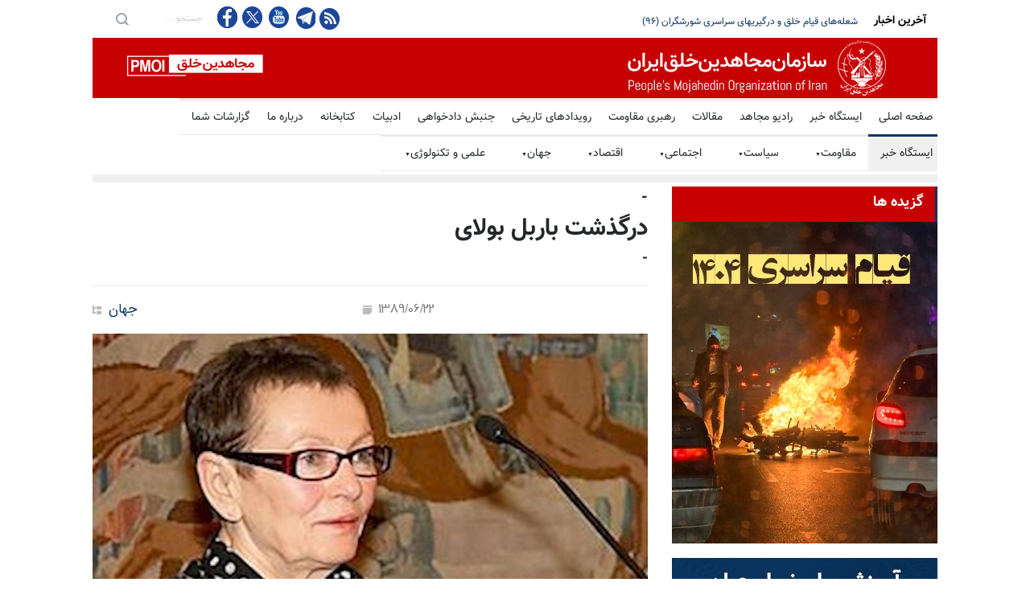

--- FILE ---
content_type: text/html
request_url: https://news.mojahedin.org/i/news/66866
body_size: 18575
content:
<!DOCTYPE html>
<html lang="fa">
<head>



    <title>&#x62F;&#x631;&#x6AF;&#x630;&#x634;&#x62A; &#x628;&#x627;&#x631;&#x628;&#x644; &#x628;&#x648;&#x644;&#x627;&#x6CC; </title>
    <meta name="language" content="fa" />
    <meta name="robots" content="all" />
    <link rel="canonical" href="https://news.mojahedin.org/id/661e36ec-3e16-48db-ba46-a6b23caefea7" />
    <link href="https://image.mojahedin.org/images/2010/9/6e93eb5b-2e63-4334-91a3-05367347ed67_690.jpg" rel="image_src" />
    <meta content="https://image.mojahedin.org/images/2010/9/6e93eb5b-2e63-4334-91a3-05367347ed67_690.jpg" itemprop="image_url" />
    <meta http-equiv="Content-Type" content="text/html; charset=UTF-8" />
    <meta name="twitter:card" content="summary_large_image">
    <meta name="twitter:site" content="pmoiran">
    <meta name="twitter:creator" content="pmoiran">
    <meta name="twitter:image" content="https://image.mojahedin.org/images/2010/9/6e93eb5b-2e63-4334-91a3-05367347ed67_690.jpg">
    <meta name="twitter:title" content="&#x62F;&#x631;&#x6AF;&#x630;&#x634;&#x62A; &#x628;&#x627;&#x631;&#x628;&#x644; &#x628;&#x648;&#x644;&#x627;&#x6CC;" />
    <meta name="twitter:description" content="&#x628;&#x627;&#x631;&#x628;&#x644; &#x628;&#x648;&#x644;&#x627;&#x6CC; Barbel Bohley &#x627;&#x632; &#x686;&#x647;&#x631;&#x647;&#x200C;&#x647;&#x627;&#x6CC; &#x6A9;&#x644;&#x6CC;&#x62F;&#x6CC; &#x62F;&#x631; &#x62C;&#x646;&#x628;&#x634; &#x62F;&#x645;&#x648;&#x6A9;&#x631;&#x627;&#x633;&#x6CC; &#x62E;&#x648;&#x627;&#x647;&#x6CC; &#x62F;&#x631; &#x622;&#x644;&#x645;&#x627;&#x646; &#x634;&#x631;&#x642;&#x6CC; &#x628;&#x648;&#x62F;. &#x648;&#x6CC; 65&#x633;&#x627;&#x644; &#x633;&#x646; &#x62F;&#x627;&#x634;&#x62A; &#x648; &#x627;&#x632; &#x628;&#x6CC;&#x645;&#x627;&#x631;&#x6CC; &#x633;&#x631;&#x637;&#x627;&#x646; &#x631;&#x646;&#x62C; &#x645;&#x6CC;&#x200C;&#x628;&#x631;&#x62F; . &#x628;&#x648;&#x644;&#x627;&#x6CC; &#x686;&#x646;&#x62F;&#x6CC;&#x646; &#x628;&#x627;&#x631; &#x62A;&#x648;&#x633;&#x637; &#xAB;&#x627;&#x633;&#x62A;&#x627;&#x632;&#x6CC;&#xBB; &#x67E;&#x644;&#x6CC;&#x633; &#x645;&#x62E;&#x641;&#x6CC; &#x622;&#x644;&#x645;&#x627;&#x646; &#x634;&#x631;&#x642;&#x6CC; &#x62F;&#x633;&#x62A;&#x6AF;&#x6CC;&#x631; &#x634;&#x62F; &#x648; &#x645;&#x648;&#x631;&#x62F; &#x627;&#x630;&#x6CC;&#x62A; &#x648; &#x622;&#x632;&#x627;&#x631; &#x642;&#x631;&#x627;&#x631; &#x6AF;&#x631;&#x641;&#x62A;. &#x628;&#x633;&#x6CC;&#x627;&#x631;&#x6CC; &#x62F;&#x631; &#x62F;&#x647;&#x647; 1980 &#x627;&#x648; &#x631;&#x627; &#x635;&#x62F;&#x627;&#x6CC; &#x627;&#x67E;&#x648;&#x632;&#x6CC;&#x633;&#x6CC;&#x648;&#x646; &#x62A;&#x648;&#x635;&#x6CC;&#x641; &#x645;&#x6CC;&#x200C;&#x6A9;&#x631;&#x62F;&#x646;&#x62F;. &#x641;&#x639;&#x627;&#x644;&#x6CC;&#x62A;&#x647;&#x627;&#x6CC; &#x627;&#x67E;&#x648;&#x632;&#x6CC;&#x633;&#x6CC;&#x648;&#x646; &#x648; &#x628;&#x62D;&#x631;&#x627;&#x646; &#x62F;&#x631; &#x622;&#x644;&#x645;&#x627;&#x646; &#x634;&#x631;&#x642;&#x6CC; &#x62F;&#x631; &#x646;&#x648;&#x627;&#x645;&#x628;&#x631; 1989 &#x645;&#x646;&#x62C;&#x631; &#x628;&#x647; &#x641;&#x631;&#x648;&#x67E;&#x627;&#x634;&#x6CC; &#x62F;&#x6CC;&#x648;&#x627;&#x631; &#x628;&#x631;&#x644;&#x6CC;&#x646; &#x634;&#x62F;. &#x622;&#x646;&#x6AF;&#x644;&#x627; &#x645;&#x631;&#x6A9;&#x644; &#x6AF;&#x641;&#x62A; &#x627;&#x632; &#x634;&#x646;&#x6CC;&#x62F;&#x646; &#x62E;&#x628;&#x631; &#x645;&#x631;&#x6AF; &#x628;&#x648;&#x644;&#x627;&#x6CC; &#x628;&#x633;&#x6CC;&#x627;&#x631; &#x645;&#x62A;&#x623;&#x633;&#x641; &#x627;&#x633;&#x62A;. &#x645;&#x631;&#x6A9;&#x644; &#x6AF;&#x641;&#x62A;: &#x627;&#x648; &#x646;&#x62F;&#x627;&#x6CC; &#x622;&#x632;&#x627;&#x62F;&#x6CC; &#x628;&#x648;&#x62F; &#x648; &#x628;&#x627;&#x639;&#x62B; &#x627;&#x646;&#x642;&#x644;&#x627;&#x628; &#x62F;&#x631; &#x622;&#x644;&#x645;&#x627;&#x646; &#x648; &#x627;&#x62A;&#x62D;&#x627;&#x62F; &#x645;&#x6CC;&#x627;&#x646; &#x62F;&#x648; &#x637;&#x631;&#x641; &#x634;&#x62F;. " />
    <meta name="twitter:url" content="https://news.mojahedin.org/id/661e36ec-3e16-48db-ba46-a6b23caefea7" />
    <meta property="og:image" content="https://image.mojahedin.org/images/2010/9/6e93eb5b-2e63-4334-91a3-05367347ed67_690.jpg" />
    <meta property="og:title" content="&#x62F;&#x631;&#x6AF;&#x630;&#x634;&#x62A; &#x628;&#x627;&#x631;&#x628;&#x644; &#x628;&#x648;&#x644;&#x627;&#x6CC;" />
    <meta property="og:type" content="article" />
    <meta property="og:site_name" content="mojahedin.org" />
    <meta property="og:description" content="&#x628;&#x627;&#x631;&#x628;&#x644; &#x628;&#x648;&#x644;&#x627;&#x6CC; Barbel Bohley &#x627;&#x632; &#x686;&#x647;&#x631;&#x647;&#x200C;&#x647;&#x627;&#x6CC; &#x6A9;&#x644;&#x6CC;&#x62F;&#x6CC; &#x62F;&#x631; &#x62C;&#x646;&#x628;&#x634; &#x62F;&#x645;&#x648;&#x6A9;&#x631;&#x627;&#x633;&#x6CC; &#x62E;&#x648;&#x627;&#x647;&#x6CC; &#x62F;&#x631; &#x622;&#x644;&#x645;&#x627;&#x646; &#x634;&#x631;&#x642;&#x6CC; &#x628;&#x648;&#x62F;. &#x648;&#x6CC; 65&#x633;&#x627;&#x644; &#x633;&#x646; &#x62F;&#x627;&#x634;&#x62A; &#x648; &#x627;&#x632; &#x628;&#x6CC;&#x645;&#x627;&#x631;&#x6CC; &#x633;&#x631;&#x637;&#x627;&#x646; &#x631;&#x646;&#x62C; &#x645;&#x6CC;&#x200C;&#x628;&#x631;&#x62F; . &#x628;&#x648;&#x644;&#x627;&#x6CC; &#x686;&#x646;&#x62F;&#x6CC;&#x646; &#x628;&#x627;&#x631; &#x62A;&#x648;&#x633;&#x637; &#xAB;&#x627;&#x633;&#x62A;&#x627;&#x632;&#x6CC;&#xBB; &#x67E;&#x644;&#x6CC;&#x633; &#x645;&#x62E;&#x641;&#x6CC; &#x622;&#x644;&#x645;&#x627;&#x646; &#x634;&#x631;&#x642;&#x6CC; &#x62F;&#x633;&#x62A;&#x6AF;&#x6CC;&#x631; &#x634;&#x62F; &#x648; &#x645;&#x648;&#x631;&#x62F; &#x627;&#x630;&#x6CC;&#x62A; &#x648; &#x622;&#x632;&#x627;&#x631; &#x642;&#x631;&#x627;&#x631; &#x6AF;&#x631;&#x641;&#x62A;. &#x628;&#x633;&#x6CC;&#x627;&#x631;&#x6CC; &#x62F;&#x631; &#x62F;&#x647;&#x647; 1980 &#x627;&#x648; &#x631;&#x627; &#x635;&#x62F;&#x627;&#x6CC; &#x627;&#x67E;&#x648;&#x632;&#x6CC;&#x633;&#x6CC;&#x648;&#x646; &#x62A;&#x648;&#x635;&#x6CC;&#x641; &#x645;&#x6CC;&#x200C;&#x6A9;&#x631;&#x62F;&#x646;&#x62F;. &#x641;&#x639;&#x627;&#x644;&#x6CC;&#x62A;&#x647;&#x627;&#x6CC; &#x627;&#x67E;&#x648;&#x632;&#x6CC;&#x633;&#x6CC;&#x648;&#x646; &#x648; &#x628;&#x62D;&#x631;&#x627;&#x646; &#x62F;&#x631; &#x622;&#x644;&#x645;&#x627;&#x646; &#x634;&#x631;&#x642;&#x6CC; &#x62F;&#x631; &#x646;&#x648;&#x627;&#x645;&#x628;&#x631; 1989 &#x645;&#x646;&#x62C;&#x631; &#x628;&#x647; &#x641;&#x631;&#x648;&#x67E;&#x627;&#x634;&#x6CC; &#x62F;&#x6CC;&#x648;&#x627;&#x631; &#x628;&#x631;&#x644;&#x6CC;&#x646; &#x634;&#x62F;. &#x622;&#x646;&#x6AF;&#x644;&#x627; &#x645;&#x631;&#x6A9;&#x644; &#x6AF;&#x641;&#x62A; &#x627;&#x632; &#x634;&#x646;&#x6CC;&#x62F;&#x646; &#x62E;&#x628;&#x631; &#x645;&#x631;&#x6AF; &#x628;&#x648;&#x644;&#x627;&#x6CC; &#x628;&#x633;&#x6CC;&#x627;&#x631; &#x645;&#x62A;&#x623;&#x633;&#x641; &#x627;&#x633;&#x62A;. &#x645;&#x631;&#x6A9;&#x644; &#x6AF;&#x641;&#x62A;: &#x627;&#x648; &#x646;&#x62F;&#x627;&#x6CC; &#x622;&#x632;&#x627;&#x62F;&#x6CC; &#x628;&#x648;&#x62F; &#x648; &#x628;&#x627;&#x639;&#x62B; &#x627;&#x646;&#x642;&#x644;&#x627;&#x628; &#x62F;&#x631; &#x622;&#x644;&#x645;&#x627;&#x646; &#x648; &#x627;&#x62A;&#x62D;&#x627;&#x62F; &#x645;&#x6CC;&#x627;&#x646; &#x62F;&#x648; &#x637;&#x631;&#x641; &#x634;&#x62F;. " />
    <meta property="og:url" content="https://news.mojahedin.org/id/661e36ec-3e16-48db-ba46-a6b23caefea7" />

    <meta charset="UTF-8" />
    <meta name="viewport" content="width=device-width, initial-scale=1, maximum-scale=1.2" />
    <meta name="format-detection" content="telephone=no" />
    <meta name="keywords" content="سازمان مجاهدین خلق ایران, مجاهدین" />
    <meta name="description" content="&#x628;&#x627;&#x631;&#x628;&#x644; &#x628;&#x648;&#x644;&#x627;&#x6CC; Barbel Bohley &#x627;&#x632; &#x686;&#x647;&#x631;&#x647;&#x200C;&#x647;&#x627;&#x6CC; &#x6A9;&#x644;&#x6CC;&#x62F;&#x6CC; &#x62F;&#x631; &#x62C;&#x646;&#x628;&#x634; &#x62F;&#x645;&#x648;&#x6A9;&#x631;&#x627;&#x633;&#x6CC; &#x62E;&#x648;&#x627;&#x647;&#x6CC; &#x62F;&#x631; &#x622;&#x644;&#x645;&#x627;&#x646; &#x634;&#x631;&#x642;&#x6CC; &#x628;&#x648;&#x62F;. &#x648;&#x6CC; 65&#x633;&#x627;&#x644; &#x633;&#x646; &#x62F;&#x627;&#x634;&#x62A; &#x648; &#x627;&#x632; &#x628;&#x6CC;&#x645;&#x627;&#x631;&#x6CC; &#x633;&#x631;&#x637;&#x627;&#x646; &#x631;&#x646;&#x62C; &#x645;&#x6CC;&#x200C;&#x628;&#x631;&#x62F; . &#x628;&#x648;&#x644;&#x627;&#x6CC; &#x686;&#x646;&#x62F;&#x6CC;&#x646; &#x628;&#x627;&#x631; &#x62A;&#x648;&#x633;&#x637; &#xAB;&#x627;&#x633;&#x62A;&#x627;&#x632;&#x6CC;&#xBB; &#x67E;&#x644;&#x6CC;&#x633; &#x645;&#x62E;&#x641;&#x6CC; &#x622;&#x644;&#x645;&#x627;&#x646; &#x634;&#x631;&#x642;&#x6CC; &#x62F;&#x633;&#x62A;&#x6AF;&#x6CC;&#x631; &#x634;&#x62F; &#x648; &#x645;&#x648;&#x631;&#x62F; &#x627;&#x630;&#x6CC;&#x62A; &#x648; &#x622;&#x632;&#x627;&#x631; &#x642;&#x631;&#x627;&#x631; &#x6AF;&#x631;&#x641;&#x62A;. &#x628;&#x633;&#x6CC;&#x627;&#x631;&#x6CC; &#x62F;&#x631; &#x62F;&#x647;&#x647; 1980 &#x627;&#x648; &#x631;&#x627; &#x635;&#x62F;&#x627;&#x6CC; &#x627;&#x67E;&#x648;&#x632;&#x6CC;&#x633;&#x6CC;&#x648;&#x646; &#x62A;&#x648;&#x635;&#x6CC;&#x641; &#x645;&#x6CC;&#x200C;&#x6A9;&#x631;&#x62F;&#x646;&#x62F;. &#x641;&#x639;&#x627;&#x644;&#x6CC;&#x62A;&#x647;&#x627;&#x6CC; &#x627;&#x67E;&#x648;&#x632;&#x6CC;&#x633;&#x6CC;&#x648;&#x646; &#x648; &#x628;&#x62D;&#x631;&#x627;&#x646; &#x62F;&#x631; &#x622;&#x644;&#x645;&#x627;&#x646; &#x634;&#x631;&#x642;&#x6CC; &#x62F;&#x631; &#x646;&#x648;&#x627;&#x645;&#x628;&#x631; 1989 &#x645;&#x646;&#x62C;&#x631; &#x628;&#x647; &#x641;&#x631;&#x648;&#x67E;&#x627;&#x634;&#x6CC; &#x62F;&#x6CC;&#x648;&#x627;&#x631; &#x628;&#x631;&#x644;&#x6CC;&#x646; &#x634;&#x62F;. &#x622;&#x646;&#x6AF;&#x644;&#x627; &#x645;&#x631;&#x6A9;&#x644; &#x6AF;&#x641;&#x62A; &#x627;&#x632; &#x634;&#x646;&#x6CC;&#x62F;&#x646; &#x62E;&#x628;&#x631; &#x645;&#x631;&#x6AF; &#x628;&#x648;&#x644;&#x627;&#x6CC; &#x628;&#x633;&#x6CC;&#x627;&#x631; &#x645;&#x62A;&#x623;&#x633;&#x641; &#x627;&#x633;&#x62A;. &#x645;&#x631;&#x6A9;&#x644; &#x6AF;&#x641;&#x62A;: &#x627;&#x648; &#x646;&#x62F;&#x627;&#x6CC; &#x622;&#x632;&#x627;&#x62F;&#x6CC; &#x628;&#x648;&#x62F; &#x648; &#x628;&#x627;&#x639;&#x62B; &#x627;&#x646;&#x642;&#x644;&#x627;&#x628; &#x62F;&#x631; &#x622;&#x644;&#x645;&#x627;&#x646; &#x648; &#x627;&#x62A;&#x62D;&#x627;&#x62F; &#x645;&#x6CC;&#x627;&#x646; &#x62F;&#x648; &#x637;&#x631;&#x641; &#x634;&#x62F;. " />

    <link rel="stylesheet" type="text/css" href="https://assets.mojahedin.org/Assets/style/PersianFonts.css?c=1">
    <link rel="stylesheet" type="text/css" href="https://assets.mojahedin.org/Assets/style/moj_style.css?c=0">
    <link rel="stylesheet" type="text/css" href="https://assets.mojahedin.org/Assets/style/responsive.css?c=0">

    <script type="text/javascript" src="https://assets.mojahedin.org/Assets/js/jquery-1.12.4.min.js"></script>
    <script>function OpenPopupWindow(url, title, w, h) { var width = 575, height = 400, left = ($(window).width() - width) / 2, top = ($(window).height() - height) / 2, opts = 'status=1' + ',width=' + width + ',height=' + height + ',top=' + top + ',left=' + left; window.open(url, title, opts); } function FacebookShare(url) { FB.ui({ method: 'share', href: url, }, function (response) { if (response && !response.error_message) { } else { } }); } $(document).ready(function () { InitilizeShareButton(); }); function InitilizeShareButton() { $('#main-content .twitter').click(function (event) { var link = $(this).attr('link'); OpenPopupWindow(link, '', 0, 0); return false; }); $('.facebook').click(function (event) { var link = $(this).attr('link'); FacebookShare(link); return false; }); }</script>

    <link rel="shortcut icon" href="https://assets.mojahedin.org/assets/images/fav.png">
    <script async src="https://www.googletagmanager.com/gtag/js?id=UA-43665347-1"></script>
    <script>window.dataLayer = window.dataLayer || []; function gtag() { dataLayer.push(arguments); } gtag('js', new Date()); gtag('config', 'UA-43665347-1');</script>
    <!-- Global site tag (gtag.js) - Google Analytics -->
    <script async src="https://www.googletagmanager.com/gtag/js?id=G-B3WPRGSH58"></script>
    <script>window.dataLayer = window.dataLayer || []; function gtag() { dataLayer.push(arguments); } gtag('js', new Date()); gtag('config', 'G-B3WPRGSH58');</script>
</head>
<body>

    <div class="site_container">
        <div class="header_top_bar_container clearfix">
            <div class="header_top_bar">
                <form class="search" action="/s/" method="post">
                    <input type="submit" class="search_submit" value="">
                    <input type="text" name="keyword" placeholder="&#x62C;&#x633;&#x62A;&#x62C;&#x648; ..." value="&#x62C;&#x633;&#x62A;&#x62C;&#x648; ..." class="search_input hint">
                </form>

                <ul class="social_icons clearfix">
                    <li>
                        <a target="_blank" href="https://www.facebook.com/mojahedin.org/" class="facebook" title="&#x641;&#x6CC;&#x633;&#x628;&#x648;&#x6A9; &#x645;&#x62C;&#x627;&#x647;&#x62F;&#x6CC;&#x646;">
                            &nbsp;
                        </a>
                    </li>
                    <li>
                        <a target="_blank" href="https://twitter.com/pmoiran" class="twitter" title="&#x62A;&#x648;&#x626;&#x6CC;&#x62A;&#x631; &#x645;&#x62C;&#x627;&#x647;&#x62F;&#x6CC;&#x646;">
                            &nbsp;
                        </a>
                    </li>
                    <li>
                        <a target="_blank" title="&#x6CC;&#x648;&#x62A;&#x648;&#x628; &#x645;&#x62C;&#x627;&#x647;&#x62F;&#x6CC;&#x646;" href="https://www.youtube.com/user/pmoiran" class="youtube">
                            &nbsp;
                        </a>
                    </li>
                    <li>
                        <a target="_blank" href="https://t.me/joinchat/AAAAADur_6XZmZhx6nhQzg" class="telegram" title="&#x62A;&#x644;&#x6AF;&#x631;&#x627;&#x645; &#x645;&#x62C;&#x627;&#x647;&#x62F;&#x6CC;&#x646;">
                            &nbsp;
                        </a>
                    </li>

                    <li><a target="_blank" title="RSS feed" href="/rss" class="rss">&nbsp;</a></li>
                </ul>

                <div class="latest_news_scrolling_list_container">
                    <ul>
                        <li class="posts">
                            <ul class="latest_news_scrolling_list">

                                            <li>
                                                <a href="/i/&#x634;&#x639;&#x644;&#x647;-&#x647;&#x627;&#x6CC;-&#x642;&#x6CC;&#x627;&#x645;-&#x62E;&#x644;&#x642;-&#x648;-&#x62F;&#x631;&#x6AF;&#x6CC;&#x631;&#x6CC;&#x647;&#x627;&#x6CC;-&#x633;&#x631;&#x627;&#x633;&#x631;&#x6CC;-&#x634;&#x648;&#x631;&#x634;&#x6AF;&#x631;&#x627;&#x646;1111111111111111111111111111111111111111111111111111111111111111111111111111111111111" title="&#x634;&#x639;&#x644;&#x647;&#x200C;&#x647;&#x627;&#x6CC; &#x642;&#x6CC;&#x627;&#x645; &#x62E;&#x644;&#x642; &#x648; &#x62F;&#x631;&#x6AF;&#x6CC;&#x631;&#x6CC;&#x647;&#x627;&#x6CC; &#x633;&#x631;&#x627;&#x633;&#x631;&#x6CC; &#x634;&#x648;&#x631;&#x634;&#x6AF;&#x631;&#x627;&#x646; (&#x6F9;&#x6F5;) ">&#x634;&#x639;&#x644;&#x647;&#x200C;&#x647;&#x627;&#x6CC; &#x642;&#x6CC;&#x627;&#x645; &#x62E;&#x644;&#x642; &#x648; &#x62F;&#x631;&#x6AF;&#x6CC;&#x631;&#x6CC;&#x647;&#x627;&#x6CC; &#x633;&#x631;&#x627;&#x633;&#x631;&#x6CC; &#x634;&#x648;&#x631;&#x634;&#x6AF;&#x631;&#x627;&#x646; (&#x6F9;&#x6F5;) </a>
                                            </li>
                                            <li>
                                                <a href="/i/&#x634;&#x639;&#x644;&#x647;-&#x647;&#x627;&#x6CC;-&#x642;&#x6CC;&#x627;&#x645;-&#x62E;&#x644;&#x642;-&#x648;-&#x62F;&#x631;&#x6AF;&#x6CC;&#x631;&#x6CC;&#x647;&#x627;&#x6CC;-&#x633;&#x631;&#x627;&#x633;&#x631;&#x6CC;-&#x634;&#x648;&#x631;&#x634;&#x6AF;&#x631;&#x627;&#x646;11111111111111111111111111111111111111111111111111111111111111111111111111111111111111" title="&#x634;&#x639;&#x644;&#x647;&#x200C;&#x647;&#x627;&#x6CC; &#x642;&#x6CC;&#x627;&#x645; &#x62E;&#x644;&#x642; &#x648; &#x62F;&#x631;&#x6AF;&#x6CC;&#x631;&#x6CC;&#x647;&#x627;&#x6CC; &#x633;&#x631;&#x627;&#x633;&#x631;&#x6CC; &#x634;&#x648;&#x631;&#x634;&#x6AF;&#x631;&#x627;&#x646; (&#x6F9;&#x6F6;) ">&#x634;&#x639;&#x644;&#x647;&#x200C;&#x647;&#x627;&#x6CC; &#x642;&#x6CC;&#x627;&#x645; &#x62E;&#x644;&#x642; &#x648; &#x62F;&#x631;&#x6AF;&#x6CC;&#x631;&#x6CC;&#x647;&#x627;&#x6CC; &#x633;&#x631;&#x627;&#x633;&#x631;&#x6CC; &#x634;&#x648;&#x631;&#x634;&#x6AF;&#x631;&#x627;&#x646; (&#x6F9;&#x6F6;) </a>
                                            </li>
                                            <li>
                                                <a href="/i/&#x627;&#x633;&#x627;&#x645;&#x6CC;-&#x6F3;&#x6F8;-&#x62F;&#x6CC;&#x6AF;&#x631;-&#x634;&#x647;&#x6CC;&#x62F;&#x627;&#x646;-&#x633;&#x631;&#x641;&#x631;&#x627;&#x632;-&#x642;&#x6CC;&#x627;&#x645;-&#x633;&#x631;&#x627;&#x633;&#x631;&#x6CC;-&#x645;&#x631;&#x62F;&#x645;-&#x627;&#x6CC;&#x631;&#x627;&#x646;-&#x642;&#x6CC;&#x627;&#x645;-&#x633;&#x631;&#x627;&#x633;&#x631;&#x6CC;-&#x634;&#x645;&#x627;&#x631;&#x647;-&#x6F4;&#x6F4;" title=" &#x627;&#x633;&#x627;&#x645;&#x6CC; &#x6F3;&#x6F8;&#x62A;&#x646; &#x62F;&#x6CC;&#x6AF;&#x631; &#x627;&#x632; &#x634;&#x647;&#x6CC;&#x62F;&#x627;&#x646; &#x633;&#x631;&#x641;&#x631;&#x627;&#x632; &#x642;&#x6CC;&#x627;&#x645; &#x633;&#x631;&#x627;&#x633;&#x631;&#x6CC; &#x645;&#x631;&#x62F;&#x645; &#x627;&#x6CC;&#x631;&#x627;&#x646; - &#x642;&#x6CC;&#x627;&#x645; &#x633;&#x631;&#x627;&#x633;&#x631;&#x6CC; - &#x634;&#x645;&#x627;&#x631;&#x647;"> &#x627;&#x633;&#x627;&#x645;&#x6CC; &#x6F3;&#x6F8;&#x62A;&#x646; &#x62F;&#x6CC;&#x6AF;&#x631; &#x627;&#x632; &#x634;&#x647;&#x6CC;&#x62F;&#x627;&#x646; &#x633;&#x631;&#x641;&#x631;&#x627;&#x632; &#x642;&#x6CC;&#x627;&#x645; &#x633;&#x631;&#x627;&#x633;&#x631;&#x6CC; &#x645;&#x631;&#x62F;&#x645; &#x627;&#x6CC;&#x631;&#x627;&#x646; - &#x642;&#x6CC;&#x627;&#x645; &#x633;&#x631;&#x627;&#x633;&#x631;&#x6CC; - &#x634;&#x645;&#x627;&#x631;&#x647;</a>
                                            </li>
                                            <li>
                                                <a href="/i/&#x627;&#x62D;&#x636;&#x627;&#x631;-&#x646;&#x645;&#x627;&#x6CC;&#x646;&#x62F;&#x6AF;&#x627;&#x646;-&#x631;&#x698;&#x6CC;&#x645;-&#x622;&#x62E;&#x648;&#x646;&#x62F;&#x6CC;-&#x633;&#x648;&#x6CC;-&#x6A9;&#x634;&#x648;&#x631;&#x647;&#x627;&#x6CC;-&#x627;&#x631;&#x648;&#x67E;&#x627;&#x6CC;&#x6CC;-&#x648;&#x627;&#x6A9;&#x646;&#x634;-&#x633;&#x631;&#x6A9;&#x648;&#x628;-&#x645;&#x631;&#x62F;&#x645;" title="&#x627;&#x62D;&#x636;&#x627;&#x631; &#x646;&#x645;&#x627;&#x6CC;&#x646;&#x62F;&#x6AF;&#x627;&#x646; &#x631;&#x698;&#x6CC;&#x645; &#x622;&#x62E;&#x648;&#x646;&#x62F;&#x6CC; &#x627;&#x632; &#x633;&#x648;&#x6CC; &#x6A9;&#x634;&#x648;&#x631;&#x647;&#x627;&#x6CC; &#x627;&#x631;&#x648;&#x67E;&#x627;&#x6CC;&#x6CC; &#x62F;&#x631; &#x648;&#x627;&#x6A9;&#x646;&#x634; &#x628;&#x647; &#x633;&#x631;&#x6A9;&#x648;&#x628; &#x645;&#x631;&#x62F;&#x645;">&#x627;&#x62D;&#x636;&#x627;&#x631; &#x646;&#x645;&#x627;&#x6CC;&#x646;&#x62F;&#x6AF;&#x627;&#x646; &#x631;&#x698;&#x6CC;&#x645; &#x622;&#x62E;&#x648;&#x646;&#x62F;&#x6CC; &#x627;&#x632; &#x633;&#x648;&#x6CC; &#x6A9;&#x634;&#x648;&#x631;&#x647;&#x627;&#x6CC; &#x627;&#x631;&#x648;&#x67E;&#x627;&#x6CC;&#x6CC; &#x62F;&#x631; &#x648;&#x627;&#x6A9;&#x646;&#x634; &#x628;&#x647; &#x633;&#x631;&#x6A9;&#x648;&#x628; &#x645;&#x631;&#x62F;&#x645;</a>
                                            </li>
                                            <li>
                                                <a href="/i/&#x647;&#x634;&#x62F;&#x627;&#x631;-&#x622;&#x644;&#x645;&#x627;&#x646;-&#x641;&#x631;&#x627;&#x646;&#x633;&#x647;-&#x648;-&#x6A9;&#x627;&#x646;&#x627;&#x62F;&#x627;-&#x628;&#x647;-&#x634;&#x647;&#x631;&#x648;&#x646;&#x62F;&#x627;&#x646;&#x634;&#x627;&#x646;-&#x627;&#x6CC;&#x631;&#x627;&#x646;-&#x631;&#x627;-&#x62A;&#x631;&#x6A9;-&#x6A9;&#x646;&#x6CC;&#x62F;" title="&#x647;&#x634;&#x62F;&#x627;&#x631; &#x622;&#x644;&#x645;&#x627;&#x646;&#x60C; &#x641;&#x631;&#x627;&#x646;&#x633;&#x647; &#x648; &#x6A9;&#x627;&#x646;&#x627;&#x62F;&#x627; &#x628;&#x647; &#x634;&#x647;&#x631;&#x648;&#x646;&#x62F;&#x627;&#x646;&#x200C;&#x634;&#x627;&#x646;&#x61B; &#x627;&#x6CC;&#x631;&#x627;&#x646; &#x631;&#x627; &#x62A;&#x631;&#x6A9; &#x6A9;&#x646;&#x6CC;&#x62F;">&#x647;&#x634;&#x62F;&#x627;&#x631; &#x622;&#x644;&#x645;&#x627;&#x646;&#x60C; &#x641;&#x631;&#x627;&#x646;&#x633;&#x647; &#x648; &#x6A9;&#x627;&#x646;&#x627;&#x62F;&#x627; &#x628;&#x647; &#x634;&#x647;&#x631;&#x648;&#x646;&#x62F;&#x627;&#x646;&#x200C;&#x634;&#x627;&#x646;&#x61B; &#x627;&#x6CC;&#x631;&#x627;&#x646; &#x631;&#x627; &#x62A;&#x631;&#x6A9; &#x6A9;&#x646;&#x6CC;&#x62F;</a>
                                            </li>
                                            <li>
                                                <a href="/i/&#x634;&#x639;&#x644;&#x647;-&#x647;&#x627;&#x6CC;-&#x642;&#x6CC;&#x627;&#x645;-&#x62E;&#x644;&#x642;-&#x648;-&#x62F;&#x631;&#x6AF;&#x6CC;&#x631;&#x6CC;&#x647;&#x627;&#x6CC;-&#x633;&#x631;&#x627;&#x633;&#x631;&#x6CC;-&#x634;&#x648;&#x631;&#x634;&#x6AF;&#x631;&#x627;&#x646;111111111111111111111111111111111111111111111111111111111111111111111111111111111111" title="&#x634;&#x639;&#x644;&#x647;&#x200C;&#x647;&#x627;&#x6CC; &#x642;&#x6CC;&#x627;&#x645; &#x62E;&#x644;&#x642; &#x648; &#x62F;&#x631;&#x6AF;&#x6CC;&#x631;&#x6CC;&#x647;&#x627;&#x6CC; &#x633;&#x631;&#x627;&#x633;&#x631;&#x6CC; &#x634;&#x648;&#x631;&#x634;&#x6AF;&#x631;&#x627;&#x646; (&#x6F9;&#x6F4;) ">&#x634;&#x639;&#x644;&#x647;&#x200C;&#x647;&#x627;&#x6CC; &#x642;&#x6CC;&#x627;&#x645; &#x62E;&#x644;&#x642; &#x648; &#x62F;&#x631;&#x6AF;&#x6CC;&#x631;&#x6CC;&#x647;&#x627;&#x6CC; &#x633;&#x631;&#x627;&#x633;&#x631;&#x6CC; &#x634;&#x648;&#x631;&#x634;&#x6AF;&#x631;&#x627;&#x646; (&#x6F9;&#x6F4;) </a>
                                            </li>
                                            <li>
                                                <a href="/i/&#x62E;&#x628;&#x631;&#x6AF;&#x632;&#x627;&#x631;&#x6CC;-&#x641;&#x631;&#x627;&#x646;&#x633;&#x647;-&#x634;&#x62F;&#x646;-&#x628;&#x6CC;&#x645;&#x627;&#x631;&#x633;&#x62A;&#x627;&#x646;&#x647;&#x627;-&#x633;&#x631;&#x62F;&#x62E;&#x627;&#x646;&#x647;-&#x647;&#x627;-&#x628;&#x62D;&#x628;&#x648;&#x62D;&#x647;-&#x627;&#x639;&#x62A;&#x631;&#x627;&#x636;&#x627;&#x62A;-&#x631;&#x698;&#x6CC;&#x645;-&#x627;&#x6CC;&#x631;&#x627;&#x646;" title="&#x62E;&#x628;&#x631;&#x6AF;&#x632;&#x627;&#x631;&#x6CC; &#x641;&#x631;&#x627;&#x646;&#x633;&#x647;: &#x67E;&#x631; &#x634;&#x62F;&#x646; &#x628;&#x6CC;&#x645;&#x627;&#x631;&#x633;&#x62A;&#x627;&#x646;&#x647;&#x627; &#x648; &#x633;&#x631;&#x62F;&#x62E;&#x627;&#x646;&#x647;&#x200C;&#x647;&#x627; &#x62F;&#x631; &#x628;&#x62D;&#x628;&#x648;&#x62D;&#x647; &#x627;&#x639;&#x62A;&#x631;&#x627;&#x636;&#x627;&#x62A; &#x636;&#x62F; &#x631;&#x698;&#x6CC;&#x645; &#x62F;&#x631; &#x627;&#x6CC;&#x631;&#x627;&#x646;">&#x62E;&#x628;&#x631;&#x6AF;&#x632;&#x627;&#x631;&#x6CC; &#x641;&#x631;&#x627;&#x646;&#x633;&#x647;: &#x67E;&#x631; &#x634;&#x62F;&#x646; &#x628;&#x6CC;&#x645;&#x627;&#x631;&#x633;&#x62A;&#x627;&#x646;&#x647;&#x627; &#x648; &#x633;&#x631;&#x62F;&#x62E;&#x627;&#x646;&#x647;&#x200C;&#x647;&#x627; &#x62F;&#x631; &#x628;&#x62D;&#x628;&#x648;&#x62D;&#x647; &#x627;&#x639;&#x62A;&#x631;&#x627;&#x636;&#x627;&#x62A; &#x636;&#x62F; &#x631;&#x698;&#x6CC;&#x645; &#x62F;&#x631; &#x627;&#x6CC;&#x631;&#x627;&#x646;</a>
                                            </li>
                                            <li>
                                                <a href="/i/&#x634;&#x639;&#x644;&#x647;-&#x647;&#x627;&#x6CC;-&#x642;&#x6CC;&#x627;&#x645;-&#x62E;&#x644;&#x642;-&#x648;-&#x62F;&#x631;&#x6AF;&#x6CC;&#x631;&#x6CC;&#x647;&#x627;&#x6CC;-&#x633;&#x631;&#x627;&#x633;&#x631;&#x6CC;-&#x634;&#x648;&#x631;&#x634;&#x6AF;&#x631;&#x627;&#x646;11111111111111111111111111111111111111111111111111111111111111111111111111111111111" title="&#x634;&#x639;&#x644;&#x647;&#x200C;&#x647;&#x627;&#x6CC; &#x642;&#x6CC;&#x627;&#x645; &#x62E;&#x644;&#x642; &#x648; &#x62F;&#x631;&#x6AF;&#x6CC;&#x631;&#x6CC;&#x647;&#x627;&#x6CC; &#x633;&#x631;&#x627;&#x633;&#x631;&#x6CC; &#x634;&#x648;&#x631;&#x634;&#x6AF;&#x631;&#x627;&#x646; (&#x6F9;&#x6F3;) ">&#x634;&#x639;&#x644;&#x647;&#x200C;&#x647;&#x627;&#x6CC; &#x642;&#x6CC;&#x627;&#x645; &#x62E;&#x644;&#x642; &#x648; &#x62F;&#x631;&#x6AF;&#x6CC;&#x631;&#x6CC;&#x647;&#x627;&#x6CC; &#x633;&#x631;&#x627;&#x633;&#x631;&#x6CC; &#x634;&#x648;&#x631;&#x634;&#x6AF;&#x631;&#x627;&#x646; (&#x6F9;&#x6F3;) </a>
                                            </li>
                                            <li>
                                                <a href="/i/&#x628;&#x627;&#x632;&#x62A;&#x627;&#x628;-&#x62D;&#x645;&#x627;&#x6CC;&#x62A;-&#x647;&#x627;&#x6CC;-&#x647;&#x648;&#x627;&#x62F;&#x627;&#x631;&#x627;&#x646;-&#x645;&#x62C;&#x627;&#x647;&#x62F;&#x6CC;&#x646;-&#x642;&#x6CC;&#x627;&#x645;-&#x633;&#x631;&#x627;&#x633;&#x631;&#x6CC;-&#x645;&#x631;&#x62F;&#x645;-&#x627;&#x6CC;&#x631;&#x627;&#x646;-&#x631;&#x633;&#x627;&#x646;&#x647;-&#x647;&#x627;&#x6CC;-&#x628;&#x6CC;&#x646;-&#x627;&#x644;&#x645;&#x644;&#x644;&#x6CC;" title="&#x628;&#x627;&#x632;&#x62A;&#x627;&#x628; &#x62D;&#x645;&#x627;&#x6CC;&#x62A;&#x200C;&#x647;&#x627;&#x6CC; &#x647;&#x648;&#x627;&#x62F;&#x627;&#x631;&#x627;&#x646; &#x645;&#x62C;&#x627;&#x647;&#x62F;&#x6CC;&#x646; &#x627;&#x632; &#x642;&#x6CC;&#x627;&#x645; &#x633;&#x631;&#x627;&#x633;&#x631;&#x6CC; &#x645;&#x631;&#x62F;&#x645; &#x627;&#x6CC;&#x631;&#x627;&#x646; &#x62F;&#x631; &#x631;&#x633;&#x627;&#x646;&#x647;&#x200C;&#x647;&#x627;&#x6CC; &#x628;&#x6CC;&#x646;&#x200C;&#x627;&#x644;&#x645;&#x644;&#x644;&#x6CC;">&#x628;&#x627;&#x632;&#x62A;&#x627;&#x628; &#x62D;&#x645;&#x627;&#x6CC;&#x62A;&#x200C;&#x647;&#x627;&#x6CC; &#x647;&#x648;&#x627;&#x62F;&#x627;&#x631;&#x627;&#x646; &#x645;&#x62C;&#x627;&#x647;&#x62F;&#x6CC;&#x646; &#x627;&#x632; &#x642;&#x6CC;&#x627;&#x645; &#x633;&#x631;&#x627;&#x633;&#x631;&#x6CC; &#x645;&#x631;&#x62F;&#x645; &#x627;&#x6CC;&#x631;&#x627;&#x646; &#x62F;&#x631; &#x631;&#x633;&#x627;&#x646;&#x647;&#x200C;&#x647;&#x627;&#x6CC; &#x628;&#x6CC;&#x646;&#x200C;&#x627;&#x644;&#x645;&#x644;&#x644;&#x6CC;</a>
                                            </li>
                                            <li>
                                                <a href="/i/&#x62D;&#x645;&#x627;&#x6CC;&#x62A;-&#x647;&#x627;&#x6CC;-&#x62C;&#x647;&#x627;&#x646;&#x6CC;-&#x627;&#x632;-&#x642;&#x6CC;&#x627;&#x645;-&#x633;&#x631;&#x627;&#x633;&#x631;&#x6CC;-&#x645;&#x631;&#x62F;&#x645;-&#x627;&#x6CC;&#x631;&#x627;&#x646;" title="&#x62D;&#x645;&#x627;&#x6CC;&#x62A;&#x200C;&#x647;&#x627;&#x6CC; &#x62C;&#x647;&#x627;&#x646;&#x6CC; &#x627;&#x632; &#x642;&#x6CC;&#x627;&#x645; &#x633;&#x631;&#x627;&#x633;&#x631;&#x6CC; &#x645;&#x631;&#x62F;&#x645; &#x627;&#x6CC;&#x631;&#x627;&#x646;">&#x62D;&#x645;&#x627;&#x6CC;&#x62A;&#x200C;&#x647;&#x627;&#x6CC; &#x62C;&#x647;&#x627;&#x646;&#x6CC; &#x627;&#x632; &#x642;&#x6CC;&#x627;&#x645; &#x633;&#x631;&#x627;&#x633;&#x631;&#x6CC; &#x645;&#x631;&#x62F;&#x645; &#x627;&#x6CC;&#x631;&#x627;&#x646;</a>
                                            </li>

                            </ul>
                        </li>


                        <li class="category">آخرین اخبار</li>
                    </ul>
                </div>
            </div>
        </div>

        <div class="header_container">
            <div class="header clearfix">
                <div class="logo">
                    <a href="/" title="سایت سازمان مجاهدین خلق ایران">

                    </a>
                </div>
                <div class="placeholder">728 x 90</div>
            </div>
        </div>

        <div class="menu_container clearfix">
            
<nav>
                <div>
                    <ul class='sf-menu'>
                        <li class=''>
                            <a href='https://www.mojahedin.org' title='صفحه اصلی'>
                                صفحه اصلی
                            </a>
                        </li>
                        <li>
                            <a href='https://news.mojahedin.org' title='ایستگاه خبر'>
                                ایستگاه خبر
                            </a>
                        </li>
                        <li>
                            <a href='https://radio.mojahedin.org' title='رادیو مجاهد'>
                                رادیو مجاهد
                            </a>
                        </li>
                        <li class=''>
                            <a href='https://article.mojahedin.org' title='مقالات'>
                                مقالات
                            </a>
                        </li>
                        <li class=''>
                            <a href='https://leader.mojahedin.org' title='رهبری مقاومت'>
                                رهبری مقاومت
                            </a>
                        </li>
                        <li class=''>
                            <a href='https://event.mojahedin.org' title='رویدادهای تاریخی'>
                                رویدادهای تاریخی
                            </a>
                        </li>
                        <li class=''>
                            <a href='https://martyrs.mojahedin.org' title='جنبش دادخواهی'>
                                جنبش دادخواهی
                            </a>
                        </li>
                        <li class=''>
                            <a href='https://blog.mojahedin.org' title='ادبیات'>
                                ادبیات
                            </a>
                        </li>
                        <li class=''>
                            <a href='https://library.mojahedin.org' title='کتابخانه'>
                                کتابخانه
                            </a>
                        </li>

                        <li class=''>
                            <a href='https://about.mojahedin.org' title='درباره ما'>
                                درباره ما
                            </a>
                        </li>
                        <li class=''>
                            <a href='https://report.mojahedin.org' title='گزارشات شما'>
                                گزارشات شما
                            </a>
                        </li>
                    </ul>
                </div>

                <div style='clear:both'></div>

                <div>
                    <ul class='sf-menu' style='margin-top: 0;'>
                        <li class='selected'>
                            <a href='/' title='ایستگاه خبر'>
                                ایستگاه خبر
                            </a>
                        </li>

                        <li class='submenu'><a href='/c/مقاومت' title='  مقاومت'>  مقاومت<span class='menuarrows'>▼</span></a><ul><li class=''><a href='/c/اطلاعیه-سازمان-مجاهدین-خلق-ایران' title='اطلاعیه سازمان مجاهدین خلق ایران'>اطلاعیه سازمان مجاهدین خلق ایران</a></li><li class=''><a href='/c/اطلاعیه-شورای-ملی-مقاومت-ایران' title='اطلاعیه شورای ملی مقاومت ایران'>اطلاعیه شورای ملی مقاومت ایران</a></li><li class=''><a href='/c/جنبش-دادخواهی1' title='جنبش دادخواهی'>جنبش دادخواهی</a></li><li class=''><a href='/c/قتلعام1' title='قتل&zwnj;عام 67'>قتل&zwnj;عام 67</a></li><li class=''><a href='/c/فعالیتهای-مقاومت' title='فعالیتهای مقاومت'>فعالیتهای مقاومت</a></li><li class=''><a href='/c/کنفرانسها' title='کنفرانسها'>کنفرانسها</a></li></ul></li>
                        <li class='submenu'><a href='/c/سیاست' title='سیاست'>سیاست<span class='menuarrows'>▼</span></a><ul><li class=''><a href='/c/اتمی' title='اتمی'>اتمی</a></li><li class=''><a href='/c/قیام-و-اعتراض' title='قیام و اعتراض'>قیام و اعتراض</a></li><li class=''><a href='/c/تحولات-سیاسی' title='تحولات سیاسی'>تحولات سیاسی</a></li><li class=''><a href='/c/اختناق-و-سرکوب' title='اختناق و سرکوب'>اختناق و سرکوب</a></li><li class=''><a href='/c/سیاست-خارجی' title='سیاست خارجی'>سیاست خارجی</a></li><li class=''><a href='/c/تبلیغات-رژیم' title='تبلیغات رژیم'>تبلیغات رژیم</a></li><li class=''><a href='/c/ارگانهای-رژیم' title='ارگانهای رژیم'>ارگانهای رژیم</a></li><li class=''><a href='/c/احزاب-سیاسی' title='احزاب سیاسی'>احزاب سیاسی</a></li><li class=''><a href='/c/فعالیتهای-نظامی' title='فعالیتهای نظامی'>فعالیتهای نظامی</a></li></ul></li>

                        <li class='submenu'>
                            <a href='/c/اجتماعی' title='اجتماعی'>اجتماعی<span class='menuarrows'>▼</span></a><ul>
                                <li class='submenu'><a href='/c/زنان' title='زنان'>زنان<span class='undersubmenu'>◄</span></a><ul><li class=''><a href='/c/سرکوب-زنان1' title='سرکوب زنان'>سرکوب زنان</a></li><li class=''><a href='/c/جنبش-برابری' title='جنبش برابری'>جنبش برابری</a></li></ul></li>
                                <li class='submenu'><a href='/c/حقوق-شهروندی' title='حقوق شهروندی'>حقوق شهروندی<span class='undersubmenu'>◄</span></a><ul><li class=''><a href='/c/تبعیض' title='تبعیض'>تبعیض</a></li><li class=''><a href='/c/آزادیها' title='آزادیها'>آزادیها</a></li><li class=''><a href='/c/اعتراضها' title='اعتراضها'>اعتراضها</a></li></ul></li>
                                <li class=''>
                                    <a href='/c/اقشار-و-طبقات-جامعه' title='اقشار و طبقات جامعه'>اقشار و طبقات جامعه<span class='undersubmenu'>◄</span></a>
                                    <ul>
                                        <li class=''><a href='https://news.mojahedin.org/c/بیکاران' title='بیکاران'>بیکاران</a></li>
                                        <li class=''><a href='https://news.mojahedin.org/c/مالباختگان' title='مالباختگان'>مالباختگان</a></li>
                                        <li class=''><a href='https://news.mojahedin.org/c/بازاریان' title='بازاریان'>بازاریان</a></li>
                                        <li class=''><a href='https://news.mojahedin.org/c/کارگران' title='کارگران'>کارگران</a></li>
                                        <li class=''><a href='https://news.mojahedin.org/c/کارگران-شرکت-نفت' title='کارگران شرکت نفت'>کارگران شرکت نفت</a></li>
                                        <li class=''><a href='https://news.mojahedin.org/c/کامیون-داران' title='کامیون داران'>کامیون داران</a></li>
                                        <li class=''><a href='https://news.mojahedin.org/c/دانشجویان' title='دانشجویان'>دانشجویان</a></li>
                                        <li class=''><a href='https://news.mojahedin.org/c/دانش-آموزان' title='دانش آموزان'>دانش آموزان</a></li>
                                        <li class=''><a href='https://news.mojahedin.org/c/فرهنگیان' title='فرهنگیان'>فرهنگیان</a></li>
                                    </ul>
                                </li>
                                <li class=''><a href='/c/ملی-و-مذهبی' title='ملی و مذهبی'>ملی و مذهبی</a></li>
                                <li class=''><a href='/c/بحرانهای-اجتماعی' title='بحرانهای اجتماعی'>بحرانهای اجتماعی</a></li>
                                <li class=''><a href='/c/محیط-زیست' title='محیط زیست'>محیط زیست</a></li>
                                <li class=''><a href='/c/بهداشت-و-درمان' title='بهداشت و درمان'>بهداشت و درمان</a></li>
                            </ul>
                        </li>

                        <li class='submenu'><a href='/c/اقتصاد' title='اقتصاد'>اقتصاد<span class='menuarrows'>▼</span></a><ul><li class=''><a href='/c/بحرانهای-اقتصادی' title='بحرانهای اقتصادی'>بحرانهای اقتصادی</a></li><li class=''><a href='/c/تورم-و-گرانی1' title='تورم و گرانی'>تورم و گرانی</a></li><li class=''><a href='/c/نفت-و-گاز1' title='نفت و گاز'>نفت و گاز</a></li><li class=''><a href='/c/فساد-اقتصادی' title='فساد اقتصادی'>فساد اقتصادی</a></li></ul></li>
                        <li class='submenu'><a href='/c/جهان' title='جهان'>جهان<span class='menuarrows'>▼</span></a><ul><li class=''><a href='/c/آسیا' title='آسیا'>آسیا</a></li><li class=''><a href='/c/آفریقا' title='آفریقا'>آفریقا</a></li><li class=''><a href='/c/اروپا' title='اروپا'>اروپا</a></li><li class=''><a href='/c/آمریکا' title='آمریکا'>آمریکا</a></li><li class=''><a href='/c/اقیانوسیه' title='اقیانوسیه'>اقیانوسیه</a></li><li class=''><a href='/c/خاورمیانه' title='خاورمیانه'>خاورمیانه</a></li><li class=''><a href='/c/مجامع-و-ارگانهای-بینالمللی-و-منطقهای' title='مجامع و ارگانهای بین&zwnj;المللی و منطقه&zwnj;ای'>مجامع و ارگانهای بین&zwnj;المللی و منطقه&zwnj;ای</a></li><li class=''><a href='/c/بحرانهای-و-مسال-بینالمللی' title='بحرانهای و مسائل بین&zwnj;المللی'>بحرانهای و مسائل بین&zwnj;المللی</a></li></ul></li>
                        <li class='submenu'><a href='/c/علمی-و-تکنولوژی' title='علمی و تکنولوژی'>علمی و تکنولوژی<span class='menuarrows'>▼</span></a><ul><li class=''><a href='/c/اینترنت1' title='اینترنت'>اینترنت</a></li><li class=''><a href='/c/علمی1' title='علمی'>علمی</a></li></ul></li>
                    </ul>
                </div>
            </nav>

            <div class='mobile_menu_container'>
                <a href='#' class='mobile-menu-switch'>
                    <span class='line'></span>
                    <span class='line'></span>
                    <span class='line'></span>
                </a>
                <div class='mobile-menu-divider'></div>
                <nav>
                    <ul class='mobile-menu'>
                        <li class='submenu selected'>
                            <a href='/' title='صفحه اصلی'>
                                صفحه اصلی
                            </a>
                        </li>
                        <li class='submenu'>
                        <li class='submenu'><a href='/c/مقاومت' title='  مقاومت'>  مقاومت</a><ul><li class=''><a href='/c/اطلاعیه-سازمان-مجاهدین-خلق-ایران' title='اطلاعیه سازمان مجاهدین خلق ایران'>اطلاعیه سازمان مجاهدین خلق ایران</a></li><li class=''><a href='/c/اطلاعیه-شورای-ملی-مقاومت-ایران' title='اطلاعیه شورای ملی مقاومت ایران'>اطلاعیه شورای ملی مقاومت ایران</a></li><li class=''><a href='/c/جنبش-دادخواهی1' title='جنبش دادخواهی'>جنبش دادخواهی</a></li><li class=''><a href='/c/قتلعام1' title='قتل&zwnj;عام 67'>قتل&zwnj;عام 67</a></li><li class=''><a href='/c/فعالیتهای-مقاومت' title='فعالیتهای مقاومت'>فعالیتهای مقاومت</a></li><li class=''><a href='/c/کنفرانسها' title='کنفرانسها'>کنفرانسها</a></li></ul></li>
                        <li class='submenu'><a href='/c/سیاست' title='سیاست'>سیاست</a><ul><li class=''><a href='/c/اتمی' title='اتمی'>اتمی</a></li><li class=''><a href='/c/قیام-و-اعتراض' title='قیام و اعتراض'>قیام و اعتراض</a></li><li class=''><a href='/c/تحولات-سیاسی' title='تحولات سیاسی'>تحولات سیاسی</a></li><li class=''><a href='/c/اختناق-و-سرکوب' title='اختناق و سرکوب'>اختناق و سرکوب</a></li><li class=''><a href='/c/سیاست-خارجی' title='سیاست خارجی'>سیاست خارجی</a></li><li class=''><a href='/c/تبلیغات-رژیم' title='تبلیغات رژیم'>تبلیغات رژیم</a></li><li class=''><a href='/c/ارگانهای-رژیم' title='ارگانهای رژیم'>ارگانهای رژیم</a></li><li class=''><a href='/c/احزاب-سیاسی' title='احزاب سیاسی'>احزاب سیاسی</a></li><li class=''><a href='/c/فعالیتهای-نظامی' title='فعالیتهای نظامی'>فعالیتهای نظامی</a></li></ul></li>

                        <li class='submenu'>
                            <a href='/c/اجتماعی' title='اجتماعی'>اجتماعی</a><ul>
                                <li class='submenu'><a href='/c/زنان' title='زنان'>زنان</a><ul><li class=''><a href='/c/سرکوب-زنان1' title='سرکوب زنان'>سرکوب زنان</a></li><li class=''><a href='/c/جنبش-برابری' title='جنبش برابری'>جنبش برابری</a></li></ul></li>
                                <li class='submenu'><a href='/c/حقوق-شهروندی' title='حقوق شهروندی'>حقوق شهروندی</a><ul><li class=''><a href='/c/تبعیض' title='تبعیض'>تبعیض</a></li><li class=''><a href='/c/آزادیها' title='آزادیها'>آزادیها</a></li><li class=''><a href='/c/اعتراضها' title='اعتراضها'>اعتراضها</a></li></ul></li>
                                <li class=''><a href='/c/اقشار-و-طبقات-جامعه' title='اقشار و طبقات جامعه'>اقشار و طبقات جامعه</a></li>
                                <li class=''><a href='/c/ملی-و-مذهبی' title='ملی و مذهبی'>ملی و مذهبی</a></li>
                                <li class=''><a href='/c/بحرانهای-اجتماعی' title='بحرانهای اجتماعی'>بحرانهای اجتماعی</a></li>
                                <li class=''><a href='/c/محیط-زیست' title='محیط زیست'>محیط زیست</a></li>
                                <li class=''><a href='/c/بهداشت-و-درمان' title='بهداشت و درمان'>بهداشت و درمان</a></li>
                            </ul>
                        </li>

                        <li class='submenu'><a href='/c/اقتصاد' title='اقتصاد'>اقتصاد</a><ul><li class=''><a href='/c/بحرانهای-اقتصادی' title='بحرانهای اقتصادی'>بحرانهای اقتصادی</a></li><li class=''><a href='/c/تورم-و-گرانی1' title='تورم و گرانی'>تورم و گرانی</a></li><li class=''><a href='/c/نفت-و-گاز1' title='نفت و گاز'>نفت و گاز</a></li><li class=''><a href='/c/فساد-اقتصادی' title='فساد اقتصادی'>فساد اقتصادی</a></li></ul></li>
                        <li class='submenu'><a href='/c/جهان' title='جهان'>جهان</a><ul><li class=''><a href='/c/آسیا' title='آسیا'>آسیا</a></li><li class=''><a href='/c/آفریقا' title='آفریقا'>آفریقا</a></li><li class=''><a href='/c/اروپا' title='اروپا'>اروپا</a></li><li class=''><a href='/c/آمریکا' title='آمریکا'>آمریکا</a></li><li class=''><a href='/c/اقیانوسیه' title='اقیانوسیه'>اقیانوسیه</a></li><li class=''><a href='/c/خاورمیانه' title='خاورمیانه'>خاورمیانه</a></li><li class=''><a href='/c/مجامع-و-ارگانهای-بینالمللی-و-منطقهای' title='مجامع و ارگانهای بین&zwnj;المللی و منطقه&zwnj;ای'>مجامع و ارگانهای بین&zwnj;المللی و منطقه&zwnj;ای</a></li><li class=''><a href='/c/بحرانهای-و-مسال-بینالمللی' title='بحرانهای و مسائل بین&zwnj;المللی'>بحرانهای و مسائل بین&zwnj;المللی</a></li></ul></li>
                        <li class='submenu'><a href='/c/علمی-و-تکنولوژی' title='علمی و تکنولوژی'>علمی و تکنولوژی</a><ul><li class=''><a href='/c/اینترنت1' title='اینترنت'>اینترنت</a></li><li class=''><a href='/c/علمی1' title='علمی'>علمی</a></li></ul></li>

                        </li>
                    </ul>
                </nav>
            </div>

        </div>


        <div class="page">
            <div class="page_layout page_margin_top clearfix">
                <hr class="divider page_margin_top">
                <div class="row page_margin_top">
                    <div class="column column_2_3">
                        <div id="main-content" current-id="661e36ec-3e16-48db-ba46-a6b23caefea7" current-index="1">
                            <div class="container">
                                <div class="row">
                                    <div class="post single">
                                        <h3>-</h3>
                                        <h1 class="post_title">
                                            &#x62F;&#x631;&#x6AF;&#x630;&#x634;&#x62A; &#x628;&#x627;&#x631;&#x628;&#x644; &#x628;&#x648;&#x644;&#x627;&#x6CC;
                                        </h1>
                                        <h4>-</h4>

                                        <ul class="post_details clearfix">
                                            <li class="detail category" style="margin-right:5px;"> <a href="https://news.mojahedin.org/c/&#x62C;&#x647;&#x627;&#x646;" title="&#x62C;&#x647;&#x627;&#x646;"> &#x62C;&#x647;&#x627;&#x646; </a></li>
                                            <li class="detail date"> 1389/06/22 </li>
                                        </ul>
<a href="https://image.mojahedin.org/images/2010/9/6e93eb5b-2e63-4334-91a3-05367347ed67.jpg" class="post_image page_margin_top prettyPhoto" title="&#x628;&#x627;&#x631;&#x628;&#x644; &#x628;&#x648;&#x644;&#x627;&#x6CC;">
                                                            <img src='https://image.mojahedin.org/images/2010/9/6e93eb5b-2e63-4334-91a3-05367347ed67_690.jpg' alt='&#x628;&#x627;&#x631;&#x628;&#x644; &#x628;&#x648;&#x644;&#x627;&#x6CC;'>
                                                        </a>
                                                        <div class="sentence">
                                                            <span class="text">&#x628;&#x627;&#x631;&#x628;&#x644; &#x628;&#x648;&#x644;&#x627;&#x6CC;</span>
                                                        </div>

                                        <div class="post_content page_margin_top_section clearfix">
                                            <div class="content_box">
                                                <DIV dir=rtl style="" align=right>باربل بولای Barbel Bohley از چهره‌های کلیدی در جنبش دموکراسی خواهی در آلمان شرقی بود. وی 65سال سن داشت و از بیماری سرطان رنج می‌برد . بولای چندین بار توسط «استازی» پلیس مخفی آلمان شرقی دستگیر شد و مورد اذیت و آزار قرار گرفت. بسیاری در دهه 1980 او را صدای اپوزیسیون توصیف می‌کردند. فعالیتهای اپوزیسیون و بحران در آلمان شرقی در نوامبر 1989 منجر به فروپاشی دیوار برلین شد. آنگلا مرکل گفت از شنیدن خبر مرگ بولای بسیار متأسف است. <BR>مرکل گفت: او ندای آزادی بود و باعث انقلاب در آلمان و اتحاد میان دو طرف شد. </DIV>
                                            </div>
                                        </div>





                                    </div>
                                </div>
                                <div class="row page_margin_top" style="margin-top:50px;">
                                    <div style="background-color:#ddd;"><a class="more page_margin_top" style="font-size:24px;" href="https://t.me/joinchat/AAAAADur_6XZmZhx6nhQzg">خبرها را از تلگرام مجاهد دنبال کنید</a></div>
                                    <div class="share_box clearfix">
                                        <label>&#x627;&#x634;&#x62A;&#x631;&#x627;&#x6A9; &#x6AF;&#x630;&#x627;&#x631;&#x6CC;:</label>
                                        <ul class="social_icons clearfix">
                                            <li onclick="FireTealiumEvent({ on_page_event: 'share_on_facebook' })">

                                                <a target="_blank" href="https://facebook.com/sharer.php?u=https://news.mojahedin.org/id/661e36ec-3e16-48db-ba46-a6b23caefea7" title="Send to facebook" onclick="window.open(this.href, 'Snopzer','left=20,top=20,width=500,height=500,toolbar=1,resizable=0'); return false;" class="facebook">
                                                    &nbsp;
                                                </a>
                                            </li>
                                            <li>
                                                <a class="extracted__channel-link extracted__channel-link--twitter" onclick="window.open('https://twitter.com/intent/tweet?text=&#x62F;&#x631;&#x6AF;&#x630;&#x634;&#x62A; &#x628;&#x627;&#x631;&#x628;&#x644; &#x628;&#x648;&#x644;&#x627;&#x6CC;&amp;url=https://news.mojahedin.org/id/661e36ec-3e16-48db-ba46-a6b23caefea7', '_blank', 'toolbar=no,scrollbars=yes,resizable=no,fullscreen=no,top=50,left=50,width=550,height=250').opener = null" href="#" data-social-url="https://twitter.com/intent/tweet?text=&#x62F;&#x631;&#x6AF;&#x630;&#x634;&#x62A; &#x628;&#x627;&#x631;&#x628;&#x644; &#x628;&#x648;&#x644;&#x627;&#x6CC;&url=" data-target-url="https://news.mojahedin.org/id/661e36ec-3e16-48db-ba46-a6b23caefea7" tabindex="-1">
                                                    <span class="extracted__icon extracted__icon--twitter" data-platform="twitter">
                                                        <svg class="extracted-svg ex-twitter" viewBox="-13 -15 44 44" enable-background="new 0 0 44 44" width="44px" height="44px" aria-hidden="true" focusable="false">
                                                            <g><path d="M5.80573373,15 C12.7721527,15 16.581877,9.22887915 16.581877,4.22385671 C16.581877,4.06002242 16.581877,3.89618812 16.5714931,3.73466135 C17.3122088,3.19816171 17.9525471,2.53359441 18.4602026,1.77326482 C17.7690988,2.08016568 17.0364595,2.28092039 16.28536,2.36976011 C17.0756874,1.89671742 17.6675677,1.15138674 17.9502395,0.274527115 C17.2072164,0.715264453 16.3938137,1.02678037 15.5457981,1.19407596 C14.1105174,-0.331198284 11.7118448,-0.405039095 10.1865706,1.0290879 C9.20241101,1.95440555 8.78590269,3.33315194 9.09049603,4.64844138 C6.04571636,4.4961447 3.20861397,3.05740266 1.28529161,0.691035437 C0.280364327,2.42167943 0.793788713,4.63574999 2.45751448,5.74682343 C1.85525036,5.72951699 1.26567764,5.56683646 0.738408105,5.27262698 L0.738408105,5.32108501 C0.739561868,7.12441605 2.00985456,8.67622684 3.77741896,9.03389326 C3.2201516,9.18618993 2.63519393,9.20811142 2.06754269,9.09850397 C2.56366064,10.6410847 3.98509624,11.6979313 5.60613279,11.7290828 C4.26430681,12.7824682 2.60750362,13.3547344 0.902242404,13.3535807 C0.601110348,13.3524269 0.299978293,13.3339667 7.10542736e-15,13.2982001 C1.73295152,14.4104273 3.74742113,15 5.80573373,14.9965387"></path></g>
                                                        </svg>
                                                    </span>

                                                </a>
                                            </li>
                                            <li>
                                                <a title="" href="mailto:mojahed@mojahedin.org?subject=&#x62F;&#x631;&#x6AF;&#x630;&#x634;&#x62A; &#x628;&#x627;&#x631;&#x628;&#x644; &#x628;&#x648;&#x644;&#x627;&#x6CC;" class="mail">

                                                </a>
                                            </li>
                                        </ul>
                                    </div>
                                </div>

                                <div class="row page_margin_top" style="margin:10px;">
									
									
							<button id="button" style="font-family:Persian-Sans,Persian-Numbers;">کپی کد جاسازی صفحه</button>
									
									<pre id="myInput" style="display: block;
                                            padding:5px;
											word-break: break-word;
											word-wrap: break-word;
											white-space: normal;
											background-color: #f5f5f5;
											border: 1px solid #ccc;
											border-radius: 4px;
                                            direction:ltr; text-align:left">
										<code>
											&lt;iframe style="border:none" width="100%" scrolling="no" src="https://www.mojahedin.org/if/661e36ec-3e16-48db-ba46-a6b23caefea7"&gt;&lt;/iframe&gt;
										</code>
									</pre>
								
									<script>
									function copyFunction() {
											  const copyText = document.getElementById("myInput").textContent;
											  const textArea = document.createElement('textarea');
											  textArea.setAttribute("id", "mytextarea");
											  textArea.textContent = copyText;
											  document.body.append(textArea);
											  textArea.select();
											  document.execCommand("copy");
											  document.getElementById('mytextarea').outerHTML =  "";
											}

											document.getElementById('button').addEventListener('click', copyFunction);
									</script>
									
                                </div>

                                <div class="row page_margin_top">
                                    <ul class="taxonomies tags left clearfix">

                                    </ul>
                                    <ul class="taxonomies categories right clearfix">

                                            <li>
                                                <a href="https://news.mojahedin.org/c/&#x62C;&#x647;&#x627;&#x646;" title="&#x62C;&#x647;&#x627;&#x646;">&#x62C;&#x647;&#x627;&#x646;</a>
                                            </li>
                                    </ul>
                                </div>
                                <div class="news-separator" style="margin-bottom:50px;"></div>
                            </div>
                            <div class='article-separator'></div>
                        </div>

                        <div class="loader" id="dv-loader"></div>

                    </div>

                    <div class="column column_1_3">
                        <h4 class="box_header">&#x6AF;&#x632;&#x6CC;&#x62F;&#x647; &#x647;&#x627;</h4>

                        
<div class="banner-bar">
    <ul>
                    <li class="banner-item">
                        <a target="_blank" href="https://www.mojahedin.org/sp/%D9%82%DB%8C%D8%A7%D9%85-%D8%B3%D8%B1%D8%A7%D8%B3%D8%B1%DB%8C-%DB%B1%DB%B4%DB%B0%DB%B4">
                                <img src="https://image.mojahedin.org/images/2026/1/650a8473-3af7-4643-a8fe-b17ef81456aa_330.webp" alt="&#x642;&#x6CC;&#x627;&#x645; &#x633;&#x631;&#x627;&#x633;&#x631;&#x6CC; &#x62F;&#x6CC;&#x645;&#x627;&#x647; &#x6F1;&#x6F4;&#x6F0;&#x6F4;" style="width:100%" />
                        </a>
                    </li>
                    <li class="banner-item">
                        <a target="_blank" href="https://www.mojahedin.org/sp/%D8%A2%D9%85%D9%88%D8%B2%D8%B4-%D8%A8%D8%B1%D8%A7%DB%8C-%D9%86%D8%B3%D9%84-%D8%AC%D9%88%D8%A7%D9%86">
                                <img src="https://image.mojahedin.org/images/2023/10/55402ea5-b27e-47b1-b53e-902361cc65b0_330.webp" alt="&#x622;&#x645;&#x648;&#x632;&#x634; &#x628;&#x631;&#x627;&#x6CC; &#x646;&#x633;&#x644; &#x62C;&#x648;&#x627;&#x646; - &#x645;&#x633;&#x639;&#x648;&#x62F; &#x631;&#x62C;&#x648;&#x6CC;" style="width:100%" />
                        </a>
                    </li>
                    <li class="banner-item">
                        <a target="_blank" href="">
                                <img src="https://image.mojahedin.org/images/2026/1/69c1ecb3-b434-4fee-9e6e-0e9e1aa97c0c_330.webp" alt="&#x62F;&#x6CC;&#x648;&#x627;&#x631;&#x646;&#x648;&#x6CC;&#x633;&#x6CC; &#x640; &#x62F;&#x6CC; &#x6F1;&#x6F4;&#x6F0;&#x6F4;" style="width:100%" />
                        </a>
                    </li>
    </ul>
</div>

<div style="clear:both; margin-bottom: 15px;"></div>


                        

<h4 class="box_header"> &#x62A;&#x627;&#x632;&#x647;&#x200C;&#x62A;&#x631;&#x6CC;&#x646; &#x627;&#x62E;&#x628;&#x627;&#x631; &#x648; &#x645;&#x642;&#x627;&#x644;&#x627;&#x62A;</h4>
<div class="row">
    <ul class="just-link column right-arrange column_1_1">

                    <li>
                        <a  target="_blank" href="https://news.mojahedin.org/i/%D8%B4%D8%B9%D9%84%D9%87-%D9%87%D8%A7%DB%8C-%D9%82%DB%8C%D8%A7%D9%85-%D8%AE%D9%84%D9%82-%D9%88-%D8%AF%D8%B1%DA%AF%DB%8C%D8%B1%DB%8C%D9%87%D8%A7%DB%8C-%D8%B3%D8%B1%D8%A7%D8%B3%D8%B1%DB%8C-%D8%B4%D9%88%D8%B1%D8%B4%DA%AF%D8%B1%D8%A7%D9%861111111111111111111111111111111111111111111111111111111111111111111111111111111111111" alt="&#x634;&#x639;&#x644;&#x647;&#x200C;&#x647;&#x627;&#x6CC; &#x642;&#x6CC;&#x627;&#x645; &#x62E;&#x644;&#x642; &#x648; &#x62F;&#x631;&#x6AF;&#x6CC;&#x631;&#x6CC;&#x647;&#x627;&#x6CC; &#x633;&#x631;&#x627;&#x633;&#x631;&#x6CC; &#x634;&#x648;&#x631;&#x634;&#x6AF;&#x631;&#x627;&#x646; (&#x6F9;&#x6F5;) ">شعله‌های قیام خلق و درگیریهای سراسری شورشگران (۹۵) </a>
                    </li>
                    <li>
                        <a  target="_blank" href="https://news.mojahedin.org/i/%D8%B4%D8%B9%D9%84%D9%87-%D9%87%D8%A7%DB%8C-%D9%82%DB%8C%D8%A7%D9%85-%D8%AE%D9%84%D9%82-%D9%88-%D8%AF%D8%B1%DA%AF%DB%8C%D8%B1%DB%8C%D9%87%D8%A7%DB%8C-%D8%B3%D8%B1%D8%A7%D8%B3%D8%B1%DB%8C-%D8%B4%D9%88%D8%B1%D8%B4%DA%AF%D8%B1%D8%A7%D9%8611111111111111111111111111111111111111111111111111111111111111111111111111111111111111" alt="&#x634;&#x639;&#x644;&#x647;&#x200C;&#x647;&#x627;&#x6CC; &#x642;&#x6CC;&#x627;&#x645; &#x62E;&#x644;&#x642; &#x648; &#x62F;&#x631;&#x6AF;&#x6CC;&#x631;&#x6CC;&#x647;&#x627;&#x6CC; &#x633;&#x631;&#x627;&#x633;&#x631;&#x6CC; &#x634;&#x648;&#x631;&#x634;&#x6AF;&#x631;&#x627;&#x646; (&#x6F9;&#x6F6;) ">شعله‌های قیام خلق و درگیریهای سراسری شورشگران (۹۶) </a>
                    </li>
                    <li>
                        <a  target="_blank" href="https://article.mojahedin.org/i/%D8%B3%D8%A7%D9%84" alt="&#x6F4;&#x6F7; &#x633;&#x627;&#x644;!">۴۷ سال!</a>
                    </li>
                    <li>
                        <a  target="_blank" href="https://article.mojahedin.org/i/%DA%A9%D8%A7%D9%84%D8%A8%D8%AF%D8%B4%DA%A9%D8%A7%D9%81%DB%8C-%DB%8C%DA%A9-%D9%82%D8%AA%D9%84-%D8%B9%D8%A7%D9%85-%D8%B3%DB%8C%D8%B3%D8%AA%D9%85%D8%A7%D8%AA%DB%8C%DA%A9-%D8%A7%D8%B2-%D8%AE%DB%8C%D8%A7%D8%A8%D8%A7%D9%86%D9%87%D8%A7%DB%8C-%D9%82%DB%8C%D8%A7%D9%85-%D8%AA%D8%A7-%D8%B1%D8%A7%D9%87%D8%B1%D9%88%D9%87%D8%A7%DB%8C-%DA%A9%D9%87%D8%B1%DB%8C%D8%B2%DA%A9" alt="&#x6A9;&#x627;&#x644;&#x628;&#x62F;&#x634;&#x6A9;&#x627;&#x641;&#x6CC; &#x6CC;&#x6A9; &#x642;&#x62A;&#x644;&#x200C;&#x639;&#x627;&#x645; &#x633;&#x6CC;&#x633;&#x62A;&#x645;&#x627;&#x62A;&#x6CC;&#x6A9;&#x61B; &#x627;&#x632; &#x62E;&#x6CC;&#x627;&#x628;&#x627;&#x646;&#x647;&#x627;&#x6CC; &#x642;&#x6CC;&#x627;&#x645; &#x62A;&#x627; &#x631;&#x627;&#x647;&#x631;&#x648;&#x647;&#x627;&#x6CC; &#x6A9;&#x647;&#x631;&#x6CC;&#x632;&#x6A9;">کالبدشکافی یک قتل‌عام سیستماتیک؛ از خیابانهای قیام تا راهروهای کهریزک</a>
                    </li>
                    <li>
                        <a  target="_blank" href="https://news.mojahedin.org/i/%D8%A7%D8%B3%D8%A7%D9%85%DB%8C-%DB%B3%DB%B8-%D8%AF%DB%8C%DA%AF%D8%B1-%D8%B4%D9%87%DB%8C%D8%AF%D8%A7%D9%86-%D8%B3%D8%B1%D9%81%D8%B1%D8%A7%D8%B2-%D9%82%DB%8C%D8%A7%D9%85-%D8%B3%D8%B1%D8%A7%D8%B3%D8%B1%DB%8C-%D9%85%D8%B1%D8%AF%D9%85-%D8%A7%DB%8C%D8%B1%D8%A7%D9%86-%D9%82%DB%8C%D8%A7%D9%85-%D8%B3%D8%B1%D8%A7%D8%B3%D8%B1%DB%8C-%D8%B4%D9%85%D8%A7%D8%B1%D9%87-%DB%B4%DB%B4" alt="&#x627;&#x633;&#x627;&#x645;&#x6CC; &#x6F3;&#x6F8;&#x62A;&#x646; &#x62F;&#x6CC;&#x6AF;&#x631; &#x627;&#x632; &#x634;&#x647;&#x6CC;&#x62F;&#x627;&#x646; &#x633;&#x631;&#x641;&#x631;&#x627;&#x632; &#x642;&#x6CC;&#x627;&#x645; &#x633;&#x631;&#x627;&#x633;&#x631;&#x6CC; &#x645;&#x631;&#x62F;&#x645; &#x627;&#x6CC;&#x631;&#x627;&#x646; - &#x642;&#x6CC;&#x627;&#x645; &#x633;&#x631;&#x627;&#x633;&#x631;&#x6CC; - &#x634;&#x645;&#x627;&#x631;&#x647; &#x6F4;&#x6F4;">اسامی ۳۸تن دیگر از شهیدان سرفراز قیام سراسری مردم ایران - قیام سراسری - شماره ۴۴</a>
                    </li>
                    <li>
                        <a  target="_blank" href="https://news.mojahedin.org/i/%D8%A7%D8%AD%D8%B6%D8%A7%D8%B1-%D9%86%D9%85%D8%A7%DB%8C%D9%86%D8%AF%DA%AF%D8%A7%D9%86-%D8%B1%DA%98%DB%8C%D9%85-%D8%A2%D8%AE%D9%88%D9%86%D8%AF%DB%8C-%D8%B3%D9%88%DB%8C-%DA%A9%D8%B4%D9%88%D8%B1%D9%87%D8%A7%DB%8C-%D8%A7%D8%B1%D9%88%D9%BE%D8%A7%DB%8C%DB%8C-%D9%88%D8%A7%DA%A9%D9%86%D8%B4-%D8%B3%D8%B1%DA%A9%D9%88%D8%A8-%D9%85%D8%B1%D8%AF%D9%85" alt="&#x627;&#x62D;&#x636;&#x627;&#x631; &#x646;&#x645;&#x627;&#x6CC;&#x646;&#x62F;&#x6AF;&#x627;&#x646; &#x631;&#x698;&#x6CC;&#x645; &#x622;&#x62E;&#x648;&#x646;&#x62F;&#x6CC; &#x627;&#x632; &#x633;&#x648;&#x6CC; &#x6A9;&#x634;&#x648;&#x631;&#x647;&#x627;&#x6CC; &#x627;&#x631;&#x648;&#x67E;&#x627;&#x6CC;&#x6CC; &#x62F;&#x631; &#x648;&#x627;&#x6A9;&#x646;&#x634; &#x628;&#x647; &#x633;&#x631;&#x6A9;&#x648;&#x628; &#x645;&#x631;&#x62F;&#x645;">احضار نمایندگان رژیم آخوندی از سوی کشورهای اروپایی در واکنش به سرکوب مردم</a>
                    </li>
                    <li>
                        <a  target="_blank" href="https://news.mojahedin.org/i/%D9%87%D8%B4%D8%AF%D8%A7%D8%B1-%D8%A2%D9%84%D9%85%D8%A7%D9%86-%D9%81%D8%B1%D8%A7%D9%86%D8%B3%D9%87-%D9%88-%DA%A9%D8%A7%D9%86%D8%A7%D8%AF%D8%A7-%D8%A8%D9%87-%D8%B4%D9%87%D8%B1%D9%88%D9%86%D8%AF%D8%A7%D9%86%D8%B4%D8%A7%D9%86-%D8%A7%DB%8C%D8%B1%D8%A7%D9%86-%D8%B1%D8%A7-%D8%AA%D8%B1%DA%A9-%DA%A9%D9%86%DB%8C%D8%AF" alt="&#x647;&#x634;&#x62F;&#x627;&#x631; &#x622;&#x644;&#x645;&#x627;&#x646;&#x60C; &#x641;&#x631;&#x627;&#x646;&#x633;&#x647; &#x648; &#x6A9;&#x627;&#x646;&#x627;&#x62F;&#x627; &#x628;&#x647; &#x634;&#x647;&#x631;&#x648;&#x646;&#x62F;&#x627;&#x646;&#x200C;&#x634;&#x627;&#x646;&#x61B; &#x627;&#x6CC;&#x631;&#x627;&#x646; &#x631;&#x627; &#x62A;&#x631;&#x6A9; &#x6A9;&#x646;&#x6CC;&#x62F;">هشدار آلمان، فرانسه و کانادا به شهروندان‌شان؛ ایران را ترک کنید</a>
                    </li>
                    <li>
                        <a  target="_blank" href="https://radio.mojahedin.org/i/%D8%A8%D8%B1-%D8%A8%D8%B1%DA%AF-%DA%AF%D9%84-%D8%A8%D9%87-%D8%AE%D9%88%D9%86-%D8%B4%D9%82%D8%A7%DB%8C%D9%82-%D9%81%D8%B1%D8%AD-%D8%A7%D8%B3%D9%84%D8%A7%D9%85%DB%8C" alt="&#x628;&#x631; &#x628;&#x631;&#x6AF; &#x6AF;&#x644; &#x628;&#x647; &#x62E;&#x648;&#x646; &#x634;&#x642;&#x627;&#x6CC;&#x642; ">بر برگ گل به خون شقایق </a>
                    </li>
                    <li>
                        <a  target="_blank" href="https://news.mojahedin.org/i/%D8%B4%D8%B9%D9%84%D9%87-%D9%87%D8%A7%DB%8C-%D9%82%DB%8C%D8%A7%D9%85-%D8%AE%D9%84%D9%82-%D9%88-%D8%AF%D8%B1%DA%AF%DB%8C%D8%B1%DB%8C%D9%87%D8%A7%DB%8C-%D8%B3%D8%B1%D8%A7%D8%B3%D8%B1%DB%8C-%D8%B4%D9%88%D8%B1%D8%B4%DA%AF%D8%B1%D8%A7%D9%86111111111111111111111111111111111111111111111111111111111111111111111111111111111111" alt="&#x634;&#x639;&#x644;&#x647;&#x200C;&#x647;&#x627;&#x6CC; &#x642;&#x6CC;&#x627;&#x645; &#x62E;&#x644;&#x642; &#x648; &#x62F;&#x631;&#x6AF;&#x6CC;&#x631;&#x6CC;&#x647;&#x627;&#x6CC; &#x633;&#x631;&#x627;&#x633;&#x631;&#x6CC; &#x634;&#x648;&#x631;&#x634;&#x6AF;&#x631;&#x627;&#x646; (&#x6F9;&#x6F4;) ">شعله‌های قیام خلق و درگیریهای سراسری شورشگران (۹۴) </a>
                    </li>
                    <li>
                        <a  target="_blank" href="https://news.mojahedin.org/i/%D8%AE%D8%A8%D8%B1%DA%AF%D8%B2%D8%A7%D8%B1%DB%8C-%D9%81%D8%B1%D8%A7%D9%86%D8%B3%D9%87-%D8%B4%D8%AF%D9%86-%D8%A8%DB%8C%D9%85%D8%A7%D8%B1%D8%B3%D8%AA%D8%A7%D9%86%D9%87%D8%A7-%D8%B3%D8%B1%D8%AF%D8%AE%D8%A7%D9%86%D9%87-%D9%87%D8%A7-%D8%A8%D8%AD%D8%A8%D9%88%D8%AD%D9%87-%D8%A7%D8%B9%D8%AA%D8%B1%D8%A7%D8%B6%D8%A7%D8%AA-%D8%B1%DA%98%DB%8C%D9%85-%D8%A7%DB%8C%D8%B1%D8%A7%D9%86" alt="&#x62E;&#x628;&#x631;&#x6AF;&#x632;&#x627;&#x631;&#x6CC; &#x641;&#x631;&#x627;&#x646;&#x633;&#x647;: &#x67E;&#x631; &#x634;&#x62F;&#x646; &#x628;&#x6CC;&#x645;&#x627;&#x631;&#x633;&#x62A;&#x627;&#x646;&#x647;&#x627; &#x648; &#x633;&#x631;&#x62F;&#x62E;&#x627;&#x646;&#x647;&#x200C;&#x647;&#x627; &#x62F;&#x631; &#x628;&#x62D;&#x628;&#x648;&#x62D;&#x647; &#x627;&#x639;&#x62A;&#x631;&#x627;&#x636;&#x627;&#x62A; &#x636;&#x62F; &#x631;&#x698;&#x6CC;&#x645; &#x62F;&#x631; &#x627;&#x6CC;&#x631;&#x627;&#x646;">خبرگزاری فرانسه: پر شدن بیمارستانها و سردخانه‌ها در بحبوحه اعتراضات ضد رژیم در ایران</a>
                    </li>
                    <li>
                        <a  target="_blank" href="https://news.mojahedin.org/i/%D8%B4%D8%B9%D9%84%D9%87-%D9%87%D8%A7%DB%8C-%D9%82%DB%8C%D8%A7%D9%85-%D8%AE%D9%84%D9%82-%D9%88-%D8%AF%D8%B1%DA%AF%DB%8C%D8%B1%DB%8C%D9%87%D8%A7%DB%8C-%D8%B3%D8%B1%D8%A7%D8%B3%D8%B1%DB%8C-%D8%B4%D9%88%D8%B1%D8%B4%DA%AF%D8%B1%D8%A7%D9%8611111111111111111111111111111111111111111111111111111111111111111111111111111111111" alt="&#x634;&#x639;&#x644;&#x647;&#x200C;&#x647;&#x627;&#x6CC; &#x642;&#x6CC;&#x627;&#x645; &#x62E;&#x644;&#x642; &#x648; &#x62F;&#x631;&#x6AF;&#x6CC;&#x631;&#x6CC;&#x647;&#x627;&#x6CC; &#x633;&#x631;&#x627;&#x633;&#x631;&#x6CC; &#x634;&#x648;&#x631;&#x634;&#x6AF;&#x631;&#x627;&#x646; (&#x6F9;&#x6F3;) ">شعله‌های قیام خلق و درگیریهای سراسری شورشگران (۹۳) </a>
                    </li>
                    <li>
                        <a  target="_blank" href="https://news.mojahedin.org/i/%D8%A8%D8%A7%D8%B2%D8%AA%D8%A7%D8%A8-%D8%AD%D9%85%D8%A7%DB%8C%D8%AA-%D9%87%D8%A7%DB%8C-%D9%87%D9%88%D8%A7%D8%AF%D8%A7%D8%B1%D8%A7%D9%86-%D9%85%D8%AC%D8%A7%D9%87%D8%AF%DB%8C%D9%86-%D9%82%DB%8C%D8%A7%D9%85-%D8%B3%D8%B1%D8%A7%D8%B3%D8%B1%DB%8C-%D9%85%D8%B1%D8%AF%D9%85-%D8%A7%DB%8C%D8%B1%D8%A7%D9%86-%D8%B1%D8%B3%D8%A7%D9%86%D9%87-%D9%87%D8%A7%DB%8C-%D8%A8%DB%8C%D9%86-%D8%A7%D9%84%D9%85%D9%84%D9%84%DB%8C" alt="&#x628;&#x627;&#x632;&#x62A;&#x627;&#x628; &#x62D;&#x645;&#x627;&#x6CC;&#x62A;&#x200C;&#x647;&#x627;&#x6CC; &#x647;&#x648;&#x627;&#x62F;&#x627;&#x631;&#x627;&#x646; &#x645;&#x62C;&#x627;&#x647;&#x62F;&#x6CC;&#x646; &#x627;&#x632; &#x642;&#x6CC;&#x627;&#x645; &#x633;&#x631;&#x627;&#x633;&#x631;&#x6CC; &#x645;&#x631;&#x62F;&#x645; &#x627;&#x6CC;&#x631;&#x627;&#x646; &#x62F;&#x631; &#x631;&#x633;&#x627;&#x646;&#x647;&#x200C;&#x647;&#x627;&#x6CC; &#x628;&#x6CC;&#x646;&#x200C;&#x627;&#x644;&#x645;&#x644;&#x644;&#x6CC;">بازتاب حمایت‌های هواداران مجاهدین از قیام سراسری مردم ایران در رسانه‌های بین‌المللی</a>
                    </li>
                    <li>
                        <a  target="_blank" href="https://news.mojahedin.org/i/%D8%AD%D9%85%D8%A7%DB%8C%D8%AA-%D9%87%D8%A7%DB%8C-%D8%AC%D9%87%D8%A7%D9%86%DB%8C-%D8%A7%D8%B2-%D9%82%DB%8C%D8%A7%D9%85-%D8%B3%D8%B1%D8%A7%D8%B3%D8%B1%DB%8C-%D9%85%D8%B1%D8%AF%D9%85-%D8%A7%DB%8C%D8%B1%D8%A7%D9%86" alt="&#x62D;&#x645;&#x627;&#x6CC;&#x62A;&#x200C;&#x647;&#x627;&#x6CC; &#x62C;&#x647;&#x627;&#x646;&#x6CC; &#x627;&#x632; &#x642;&#x6CC;&#x627;&#x645; &#x633;&#x631;&#x627;&#x633;&#x631;&#x6CC; &#x645;&#x631;&#x62F;&#x645; &#x627;&#x6CC;&#x631;&#x627;&#x646;">حمایت‌های جهانی از قیام سراسری مردم ایران</a>
                    </li>
                    <li>
                        <a  target="_blank" href="https://news.mojahedin.org/i/%DB%8C%D9%88%D8%B1%D8%B4-%D8%AE%D8%A7%D9%86%D9%87-%D8%A8%D9%87-%D8%AE%D8%A7%D9%86%D9%87-%D9%85%D8%A3%D9%85%D9%88%D8%B1%D8%A7%D9%86-%D8%AE%D8%A7%D9%85%D9%86%D9%87-%D8%A7%DB%8C-%D8%A8%D8%B1%D8%A7%DB%8C-%D8%AC%D9%85%D8%B9-%D8%A2%D9%88%D8%B1%DB%8C-%D8%AF%DB%8C%D8%B4-%D9%87%D8%A7%DB%8C-%D9%85%D8%A7%D9%87%D9%88%D8%A7%D8%B1%D9%87-%D8%A7%D8%B3%D8%AA%D8%A7%D8%B1%D9%84%DB%8C%D9%86%DA%A9-%D8%B4%D9%87%D8%B1%D9%87%D8%A7%DB%8C-%D9%85%D8%AE%D8%AA%D9%84%D9%81-%D8%A7%DB%8C%D8%B1%D8%A7%D9%86" alt="&#x6CC;&#x648;&#x631;&#x634; &#x62E;&#x627;&#x646;&#x647; &#x628;&#x647;&#x200C;&#x62E;&#x627;&#x646;&#x647; &#x645;&#x623;&#x645;&#x648;&#x631;&#x627;&#x646; &#x62E;&#x627;&#x645;&#x646;&#x647;&#x200C;&#x627;&#x6CC; &#x628;&#x631;&#x627;&#x6CC; &#x62C;&#x645;&#x639;&#x200C;&#x622;&#x648;&#x631;&#x6CC; &#x62F;&#x6CC;&#x634;&#x200C;&#x647;&#x627;&#x6CC; &#x645;&#x627;&#x647;&#x648;&#x627;&#x631;&#x647; &#x648; &#x627;&#x633;&#x62A;&#x627;&#x631;&#x644;&#x6CC;&#x646;&#x6A9; &#x62F;&#x631; &#x634;&#x647;&#x631;&#x647;&#x627;&#x6CC; &#x645;&#x62E;&#x62A;&#x644;&#x641; &#x627;&#x6CC;&#x631;&#x627;&#x646;">یورش خانه به‌خانه مأموران خامنه‌ای برای جمع‌آوری دیش‌های ماهواره و استارلینک در شهرهای مختلف ایران</a>
                    </li>
                    <li>
                        <a  target="_blank" href="https://news.mojahedin.org/i/%DA%AF%D8%B3%D8%AA%D8%B1%D8%B4-%D9%82%DB%8C%D8%A7%D9%85-%DB%B2%DB%B0%DB%B7-%D8%B4%D9%87%D8%B1-%D8%AA%D8%B9%D8%B7%DB%8C%D9%84%DB%8C-%D8%AE%D9%88%D8%A7%D8%A8%DA%AF%D8%A7%D9%87%D9%87%D8%A7%DB%8C-%D8%AF%D8%A7%D9%86%D8%B4%DA%AF%D8%A7%D9%87-%D8%AA%D9%87%D8%B1%D8%A7%D9%86-%D8%A8%D8%B1%D8%A7%DB%8C-%D8%AC%D9%84%D9%88%DA%AF%DB%8C%D8%B1%DB%8C-%D8%AE%DB%8C%D8%B2%D8%B4-%D8%AF%D8%A7%D9%86%D8%B4%D8%AC%D9%88%DB%8C%D8%A7%D9%86-%D9%82%DB%8C%D8%A7%D9%85-%D8%B3%D8%B1%D8%A7%D8%B3%D8%B1%DB%8C-%D8%B4%D9%85%D8%A7%D8%B1%D9%87-%DB%B4%DB%B3" alt="&#x627;&#x633;&#x62A;&#x645;&#x631;&#x627;&#x631; &#x62A;&#x638;&#x627;&#x647;&#x631;&#x627;&#x62A; &#x648; &#x62C;&#x646;&#x6AF; &#x648; &#x6AF;&#x631;&#x6CC;&#x632; &#x62F;&#x631; &#x62A;&#x647;&#x631;&#x627;&#x646;&#x60C; &#x627;&#x635;&#x641;&#x647;&#x627;&#x646;&#x60C; &#x634;&#x6CC;&#x631;&#x627;&#x632;&#x60C; &#x627;&#x6CC;&#x630;&#x647;&#x60C; &#x6A9;&#x631;&#x62C; &#x648;... - &#x634;&#x645;&#x627;&#x631;&#x647; &#x6F4;&#x6F3;">استمرار تظاهرات و جنگ و گریز در تهران، اصفهان، شیراز، ایذه، کرج و... - شماره ۴۳</a>
                    </li>
                    <li>
                        <a  target="_blank" href="https://news.mojahedin.org/i/%D8%AF%D9%88%D9%86%D8%A7%D9%84%D8%AF-%D8%AA%D8%B1%D8%A7%D9%85%D9%BE-%D9%85%DB%8C%D9%87%D9%86-%D9%BE%D8%B1%D8%B3%D8%AA%D8%A7%D9%86-%D8%A7%DB%8C%D8%B1%D8%A7%D9%86%DB%8C-%D8%A7%D8%B9%D8%AA%D8%B1%D8%A7%D8%B6-%D8%A7%D8%AF%D8%A7%D9%85%D9%87-%D8%AF%D9%87%DB%8C%D8%AF-%D9%86%D9%87%D8%A7%D8%AF%D9%87%D8%A7%DB%8C-%DA%A9%D8%B4%D9%88%D8%B1-%D8%AE%D9%88%D8%AF-%D8%AF%D8%B3%D8%AA-%D8%A8%DA%AF%DB%8C%D8%B1%DB%8C%D8%AF" alt="&#x62F;&#x648;&#x646;&#x627;&#x644;&#x62F; &#x62A;&#x631;&#x627;&#x645;&#x67E;: &#x645;&#x6CC;&#x647;&#x646;&#x200C;&#x67E;&#x631;&#x633;&#x62A;&#x627;&#x646; &#x627;&#x6CC;&#x631;&#x627;&#x646;&#x6CC;&#x60C; &#x628;&#x647; &#x627;&#x639;&#x62A;&#x631;&#x627;&#x636; &#x627;&#x62F;&#x627;&#x645;&#x647; &#x62F;&#x647;&#x6CC;&#x62F; - &#x646;&#x647;&#x627;&#x62F;&#x647;&#x627;&#x6CC; &#x6A9;&#x634;&#x648;&#x631; &#x62E;&#x648;&#x62F; &#x631;&#x627; &#x628;&#x647; &#x62F;&#x633;&#x62A; &#x628;&#x6AF;&#x6CC;&#x631;&#x6CC;&#x62F;">دونالد ترامپ: میهن‌پرستان ایرانی، به اعتراض ادامه دهید - نهادهای کشور خود را به دست بگیرید</a>
                    </li>
                    <li>
                        <a  target="_blank" href="https://news.mojahedin.org/i/%DA%A9%D9%85%DB%8C%D8%B3%D8%B1-%D8%B9%D8%A7%D9%84%DB%8C-%D8%AD%D9%82%D9%88%D9%82-%D8%A8%D8%B4%D8%B1-%D8%B3%D8%A7%D8%B2%D9%85%D8%A7%D9%86-%D9%85%D9%84%D9%84-%D8%A8%D8%B1%DA%86%D8%B3%D8%A8-%D8%AA%D8%B1%D9%88%D8%B1%DB%8C%D8%B3%D8%AA-%D9%85%D8%B9%D8%AA%D8%B1%D8%B6%D8%A7%D9%86-%D8%A7%DB%8C%D8%B1%D8%A7%D9%86-%D8%A8%D8%B1%D8%A7%DB%8C-%D8%AA%D9%88%D8%AC%DB%8C%D9%87-%D8%AE%D8%B4%D9%88%D9%86%D8%AA-%D8%BA%DB%8C%D8%B1%D9%82%D8%A7%D8%A8%D9%84-%D9%82%D8%A8%D9%88%D9%84-%D8%A7%D8%B3%D8%AA" alt="&#x6A9;&#x645;&#x6CC;&#x633;&#x631; &#x639;&#x627;&#x644;&#x6CC; &#x62D;&#x642;&#x648;&#x642;&#x200C;&#x628;&#x634;&#x631; &#x633;&#x627;&#x632;&#x645;&#x627;&#x646; &#x645;&#x644;&#x644;: &#x628;&#x631;&#x686;&#x633;&#x628; &#xAB;&#x62A;&#x631;&#x648;&#x631;&#x6CC;&#x633;&#x62A;&#xBB; &#x628;&#x647; &#x645;&#x639;&#x62A;&#x631;&#x636;&#x627;&#x646; &#x627;&#x6CC;&#x631;&#x627;&#x646; &#x628;&#x631;&#x627;&#x6CC; &#x62A;&#x648;&#x62C;&#x6CC;&#x647; &#x62E;&#x634;&#x648;&#x646;&#x62A; &#x63A;&#x6CC;&#x631;&#x642;&#x627;&#x628;&#x644; &#x642;&#x628;&#x648;&#x644; &#x627;&#x633;&#x62A;">کمیسر عالی حقوق‌بشر سازمان ملل: برچسب «تروریست» به معترضان ایران برای توجیه خشونت غیرقابل قبول است</a>
                    </li>
                    <li>
                        <a  target="_blank" href="https://news.mojahedin.org/i/%D9%BE%D8%B2%D8%B4%DA%A9%DB%8C%D8%A7%D9%86-%D9%88-%D9%85%D9%87%D8%A7%D8%AC%D8%B1%D8%A7%D9%86%DB%8C-%D8%AF%D8%B1%D8%A8%D8%A7%D8%B1%D9%87-%D9%86%D9%85%D8%A7%DB%8C%D8%B4-%D9%87%D8%A7-%D9%88-%D8%B6%D8%AF%D8%AA%D8%B8%D8%A7%D9%87%D8%B1%D8%A7%D8%AA-%D8%B1%DA%98%DB%8C%D9%85-%D8%B3%D8%AE%D9%86%DA%AF%D9%88%DB%8C-%D9%85%D8%AC%D8%A7%D9%87%D8%AF%DB%8C%D9%86" alt="&#x67E;&#x632;&#x634;&#x6A9;&#x6CC;&#x627;&#x646; &#x648; &#x645;&#x647;&#x627;&#x62C;&#x631;&#x627;&#x646;&#x6CC; &#x62F;&#x631;&#x628;&#x627;&#x631;&#x647;&#x654; &#x646;&#x645;&#x627;&#x6CC;&#x634;&#x200C;&#x647;&#x627; &#x648; &#x636;&#x62F;&#x62A;&#x638;&#x627;&#x647;&#x631;&#x627;&#x62A; &#x631;&#x698;&#x6CC;&#x645; &#x2B; &#x633;&#x62E;&#x646;&#x6AF;&#x648;&#x6CC; &#x645;&#x62C;&#x627;&#x647;&#x62F;&#x6CC;&#x646;">پزشکیان و مهاجرانی دربارهٔ نمایش‌ها و ضدتظاهرات رژیم + سخنگوی مجاهدین</a>
                    </li>
                    <li>
                        <a  target="_blank" href="https://news.mojahedin.org/i/%D8%AC%D8%A7%D8%B3%D8%AA-%D9%86%DB%8C%D9%88%D8%B2-%D8%A2%D9%85%D8%B1%DB%8C%DA%A9%D8%A7-%D9%85%D8%B1%DB%8C%D9%85-%D8%B1%D8%AC%D9%88%DB%8C-%DA%A9%D8%A7%D9%86%D9%88%D9%86-%D9%87%D8%A7%DB%8C-%D8%B4%D9%88%D8%B1%D8%B4%DB%8C-%D8%AA%D8%AC%D8%B1%D8%A8%D9%87--%D8%B9%D9%85%D9%84%DB%8C-%D8%A8%D8%B1%D8%A7%DB%8C-%D8%A2%D8%B2%D8%A7%D8%AF%DB%8C-%D9%86%D9%87%D8%A7%DB%8C%DB%8C-%D8%A2%D8%B2%D8%A7%D8%AF-%DA%A9%D8%B1%D8%AF%D9%86-%D8%A8%D8%AE%D8%B4-%D9%87%D8%A7%DB%8C%DB%8C-%DA%86%D9%86%D8%AF-%D8%B4%D9%87%D8%B1" alt="&#x62C;&#x627;&#x633;&#x62A; &#x62F; &#x646;&#x6CC;&#x648;&#x632; &#x622;&#x645;&#x631;&#x6CC;&#x6A9;&#x627; - &#x645;&#x631;&#x6CC;&#x645; &#x631;&#x62C;&#x648;&#x6CC;: &#x6A9;&#x627;&#x646;&#x648;&#x646;&#x200C;&#x647;&#x627;&#x6CC; &#x634;&#x648;&#x631;&#x634;&#x6CC; &#x62A;&#x62C;&#x631;&#x628;&#x647; &#x639;&#x645;&#x644;&#x6CC; &#x628;&#x631;&#x627;&#x6CC; &#x622;&#x632;&#x627;&#x62F;&#x6CC; &#x646;&#x647;&#x627;&#x6CC;&#x6CC;&#x60C; &#x628;&#x627; &#x622;&#x632;&#x627;&#x62F; &#x6A9;&#x631;&#x62F;&#x646; &#x628;&#x62E;&#x634;&#x200C;&#x647;&#x627;&#x6CC;&#x6CC; &#x62F;&#x631; &#x686;&#x646;&#x62F; &#x634;&#x647;&#x631;">جاست د نیوز آمریکا - مریم رجوی: کانون‌های شورشی تجربه عملی برای آزادی نهایی، با آزاد کردن بخش‌هایی در چند شهر</a>
                    </li>
                    <li>
                        <a  target="_blank" href="https://news.mojahedin.org/i/%D9%85%D8%A7%D8%B1%DA%AF%D9%88%D8%AA-%D9%88%D8%A7%D9%84-%D8%A7%D8%B3%D8%AA%D8%B1%D9%85-%D8%AC%D9%87%D8%A7%D9%86-%D8%A8%D8%A7%DB%8C%D8%AF-%D8%A7%D8%B9%D9%84%D8%A7%D9%85-%DA%A9%D9%86%D8%AF-%D8%B1%DA%98%DB%8C%D9%85-%D8%A7%DB%8C%D8%B1%D8%A7%D9%86-%D9%86%D8%B8%D8%B1-%D9%85%D8%B1%D8%AF%D9%85-%D9%85%D8%B4%D8%B1%D9%88%D8%B9%DB%8C%D8%AA-%D9%86%D8%AF%D8%A7%D8%B1%D8%AF" alt="&#x645;&#x627;&#x631;&#x6AF;&#x648;&#x62A; &#x648;&#x627;&#x644;&#x200C;&#x627;&#x633;&#x62A;&#x631;&#x645;: &#x62C;&#x647;&#x627;&#x646; &#x628;&#x627;&#x6CC;&#x62F; &#x627;&#x639;&#x644;&#x627;&#x645; &#x6A9;&#x646;&#x62F; &#x6A9;&#x647; &#x631;&#x698;&#x6CC;&#x645; &#x627;&#x6CC;&#x631;&#x627;&#x646; &#x627;&#x632; &#x646;&#x638;&#x631; &#x645;&#x631;&#x62F;&#x645; &#x645;&#x634;&#x631;&#x648;&#x639;&#x6CC;&#x62A; &#x646;&#x62F;&#x627;&#x631;&#x62F;">مارگوت وال‌استرم: جهان باید اعلام کند که رژیم ایران از نظر مردم مشروعیت ندارد</a>
                    </li>
                    <li>
                        <a  target="_blank" href="https://news.mojahedin.org/i/%D8%B5%D8%AF%D8%B1%D8%A7%D8%B9%D8%B8%D9%85-%D8%A2%D9%84%D9%85%D8%A7%D9%86-%D9%81%DA%A9%D8%B1-%D9%85%DB%8C-%DA%A9%D9%86%D9%85-%D8%B4%D8%A7%D9%87%D8%AF-%D8%B1%D9%88%D8%B2%D9%87%D8%A7%DB%8C-%D9%BE%D8%A7%DB%8C%D8%A7%D9%86%DB%8C-%D8%B1%DA%98%DB%8C%D9%85-%D8%A7%DB%8C%D8%B1%D8%A7%D9%86-%D9%87%D8%B3%D8%AA%DB%8C%D9%85" alt="&#x635;&#x62F;&#x631;&#x627;&#x639;&#x638;&#x645; &#x622;&#x644;&#x645;&#x627;&#x646;: &#x641;&#x6A9;&#x631; &#x645;&#x6CC;&#x200C;&#x6A9;&#x646;&#x645; &#x634;&#x627;&#x647;&#x62F; &#x631;&#x648;&#x632;&#x647;&#x627;&#x6CC; &#x67E;&#x627;&#x6CC;&#x627;&#x646;&#x6CC; &#x631;&#x698;&#x6CC;&#x645; &#x627;&#x6CC;&#x631;&#x627;&#x646; &#x647;&#x633;&#x62A;&#x6CC;&#x645;">صدراعظم آلمان: فکر می‌کنم شاهد روزهای پایانی رژیم ایران هستیم</a>
                    </li>
                    <li>
                        <a  target="_blank" href="https://news.mojahedin.org/i/%D8%AA%D8%B4%D8%AF%DB%8C%D8%AF-%D8%B4%DA%A9%D8%A7%D9%81-%D8%AF%D8%B1%D9%88%D9%86-%D8%AD%D8%A7%DA%A9%D9%85%DB%8C%D8%AA-%D9%88-%D9%87%D9%85-%D8%B2%D9%85%D8%A7%D9%86%DB%8C-%D8%AA%D9%87%D8%AF%DB%8C%D8%AF-%D9%85%D8%B0%D8%A7%DA%A9%D8%B1%D9%87-%D9%88-%D8%A7%D8%B9%D8%AA%D8%B1%D8%A7%D8%B6%D8%A7%D8%AA-%D9%85%D8%B1%D8%AF%D9%85%DB%8C" alt="&#x62A;&#x634;&#x62F;&#x6CC;&#x62F; &#x634;&#x6A9;&#x627;&#x641; &#x62F;&#x631;&#x648;&#x646; &#x62D;&#x627;&#x6A9;&#x645;&#x6CC;&#x62A; &#x648; &#x647;&#x645;&#x200C;&#x632;&#x645;&#x627;&#x646;&#x6CC; &#x62A;&#x647;&#x62F;&#x6CC;&#x62F;&#x60C; &#x645;&#x630;&#x627;&#x6A9;&#x631;&#x647; &#x648; &#x627;&#x639;&#x62A;&#x631;&#x627;&#x636;&#x627;&#x62A; &#x645;&#x631;&#x62F;&#x645;&#x6CC;">تشدید شکاف درون حاکمیت و هم‌زمانی تهدید، مذاکره و اعتراضات مردمی</a>
                    </li>
                    <li>
                        <a  target="_blank" href="https://news.mojahedin.org/i/%D8%A2%D9%85%D8%B1%DB%8C%DA%A9%D8%A7-%DA%98%D8%A7%D9%BE%D9%86-%D9%81%D8%B1%D8%A7%D9%86%D8%B3%D9%87-%D8%AE%D9%88%D8%A7%D8%B3%D8%AA%D8%A7%D8%B1-%D8%AE%D8%B1%D9%88%D8%AC-%D9%81%D9%88%D8%B1%DB%8C-%D8%B4%D9%87%D8%B1%D9%88%D9%86%D8%AF%D8%A7%D9%86-%D8%AE%D9%88%D8%AF-%D8%A7%D8%B2-%D8%A7%DB%8C%D8%B1%D8%A7%D9%86-%D8%B4%D8%AF%D9%86%D8%AF" alt="&#x622;&#x645;&#x631;&#x6CC;&#x6A9;&#x627;&#x60C; &#x698;&#x627;&#x67E;&#x646;&#x60C; &#x641;&#x631;&#x627;&#x646;&#x633;&#x647; &#x62E;&#x648;&#x627;&#x633;&#x62A;&#x627;&#x631; &#x62E;&#x631;&#x648;&#x62C; &#x641;&#x648;&#x631;&#x6CC; &#x634;&#x647;&#x631;&#x648;&#x646;&#x62F;&#x627;&#x646; &#x62E;&#x648;&#x62F; &#x627;&#x632; &#x627;&#x6CC;&#x631;&#x627;&#x646; &#x634;&#x62F;&#x646;&#x62F;">آمریکا، ژاپن، فرانسه خواستار خروج فوری شهروندان خود از ایران شدند</a>
                    </li>
                    <li>
                        <a  target="_blank" href="https://news.mojahedin.org/i/%D8%B5%D8%A8%D8%A7%D8%BA%DB%8C%D8%A7%D9%86-%D8%A7%DA%AF%D8%B1-%D8%AA%D8%B2%D9%84%D8%B2%D9%84%DB%8C-%D9%86%D8%B8%D8%A7%D9%85-%D8%A7%DB%8C%D8%AC%D8%A7%D8%AF-%D9%85%DB%8C-%D8%B4%D8%AF-%D8%A7%D9%85%D8%B1%D9%88%D8%B2-%D8%B3%D8%B1%D9%86%D9%88%D8%B4%D8%AA-%D9%85%D8%AB%D9%84-%D8%B3%D9%88%D8%B1%DB%8C%D9%87-%D8%A8%D9%88%D8%AF" alt="&#x635;&#x628;&#x627;&#x63A;&#x6CC;&#x627;&#x646;: &#x627;&#x6AF;&#x631; &#x6CC;&#x6A9; &#x62A;&#x632;&#x644;&#x632;&#x644;&#x6CC; &#x62F;&#x631; &#x646;&#x638;&#x627;&#x645; &#x627;&#x6CC;&#x62C;&#x627;&#x62F; &#x645;&#x6CC;&#x200C;&#x634;&#x62F; &#x627;&#x645;&#x631;&#x648;&#x632; &#x633;&#x631;&#x646;&#x648;&#x634;&#x62A; &#x645;&#x627; &#x645;&#x62B;&#x644; &#x633;&#x648;&#x631;&#x6CC;&#x647; &#x628;&#x648;&#x62F;">صباغیان: اگر یک تزلزلی در نظام ایجاد می‌شد امروز سرنوشت ما مثل سوریه بود</a>
                    </li>
                    <li>
                        <a  target="_blank" href="https://news.mojahedin.org/i/%D8%A8%D9%84%DA%98%DB%8C%DA%A9-%D8%B3%D9%81%DB%8C%D8%B1-%D8%B1%DA%98%DB%8C%D9%85-%D8%A7%DB%8C%D8%B1%D8%A7%D9%86-%D8%B1%D8%A7-%D8%A8%D9%87-%D8%AF%D9%84%DB%8C%D9%84-%D8%B3%D8%B1%DA%A9%D9%88%D8%A8-%D8%A7%D8%B9%D8%AA%D8%B1%D8%A7%D8%B6%D8%A7%D8%AA-%D8%A7%D8%AD%D8%B6%D8%A7%D8%B1-%DA%A9%D8%B1%D8%AF" alt="&#x628;&#x644;&#x698;&#x6CC;&#x6A9; &#x633;&#x641;&#x6CC;&#x631; &#x631;&#x698;&#x6CC;&#x645; &#x627;&#x6CC;&#x631;&#x627;&#x646; &#x631;&#x627; &#x628;&#x647;&#x200C;&#x62F;&#x644;&#x6CC;&#x644; &#x633;&#x631;&#x6A9;&#x648;&#x628; &#x627;&#x639;&#x62A;&#x631;&#x627;&#x636;&#x627;&#x62A; &#x627;&#x62D;&#x636;&#x627;&#x631; &#x6A9;&#x631;&#x62F;">بلژیک سفیر رژیم ایران را به‌دلیل سرکوب اعتراضات احضار کرد</a>
                    </li>
                    <li>
                        <a  target="_blank" href="https://news.mojahedin.org/i/%D8%AD%D9%85%D8%A7%DB%8C%D8%AA-%D9%82%D8%A7%D9%86%D9%88%D9%86%DA%AF%D8%B0%D8%A7%D8%B1%D8%A7%D9%86-%D8%A2%D9%85%D8%B1%DB%8C%DA%A9%D8%A7%DB%8C%DB%8C-%D8%A7%D8%B2-%D9%82%DB%8C%D8%A7%D9%85-%D9%85%D8%B1%D8%AF%D9%85-%D8%A7%DB%8C%D8%B1%D8%A7%D9%86" alt="&#x62D;&#x645;&#x627;&#x6CC;&#x62A; &#x642;&#x627;&#x646;&#x648;&#x646;&#x6AF;&#x630;&#x627;&#x631;&#x627;&#x646; &#x622;&#x645;&#x631;&#x6CC;&#x6A9;&#x627;&#x6CC;&#x6CC; &#x627;&#x632; &#x642;&#x6CC;&#x627;&#x645; &#x645;&#x631;&#x62F;&#x645; &#x627;&#x6CC;&#x631;&#x627;&#x646; ">حمایت قانونگذاران آمریکایی از قیام مردم ایران </a>
                    </li>
                    <li>
                        <a  target="_blank" href="https://news.mojahedin.org/i/%D8%AD%D9%85%D8%A7%DB%8C%D8%AA-%D8%A8%DB%8C%D9%86-%D8%A7%D9%84%D9%85%D9%84%D9%84%DB%8C-%D9%82%DB%8C%D8%A7%D9%85-%D9%85%D8%B1%D8%AF%D9%85-%D8%A7%DB%8C%D8%B1%D8%A7%D9%86-%D8%A7%D8%B9%D8%AA%D8%B1%D8%A7%D8%B6%D8%A7%D8%AA-%D8%A7%DB%8C%D8%B1%D8%A7%D9%86-%D8%AE%D9%88%D8%A7%D9%87%D8%A7%D9%86-%D8%AF%D9%85%D9%88%DA%A9%D8%B1%D8%A7%D8%B3%DB%8C-%D8%A7%D9%86%D8%AA%D8%AE%D8%A7%D8%A8-%D8%A7%D8%B3%D8%AA" alt="&#x62D;&#x645;&#x627;&#x6CC;&#x62A; &#x628;&#x6CC;&#x646;&#x200C;&#x627;&#x644;&#x645;&#x644;&#x644;&#x6CC; &#x627;&#x632; &#x642;&#x6CC;&#x627;&#x645; &#x645;&#x631;&#x62F;&#x645; &#x627;&#x6CC;&#x631;&#x627;&#x646; - &#x627;&#x639;&#x62A;&#x631;&#x627;&#x636;&#x627;&#x62A; &#x62F;&#x631; &#x627;&#x6CC;&#x631;&#x627;&#x646; &#x62E;&#x648;&#x627;&#x647;&#x627;&#x646; &#x62F;&#x645;&#x648;&#x6A9;&#x631;&#x627;&#x633;&#x6CC; &#x648; &#x62D;&#x642; &#x627;&#x646;&#x62A;&#x62E;&#x627;&#x628; &#x627;&#x633;&#x62A;">حمایت بین‌المللی از قیام مردم ایران - اعتراضات در ایران خواهان دموکراسی و حق انتخاب است</a>
                    </li>
                    <li>
                        <a  target="_blank" href="https://news.mojahedin.org/i/%E2%80%8B%D8%A8%DB%8C%D8%A7%D9%86%DB%8C%D9%87-%D9%85%D8%B4%D8%AA%D8%B1%DA%A9-%DB%B3%DB%B7%D8%AA%D9%86-%D8%A8%D8%B1%D9%86%D8%AF%DA%AF%D8%A7%D9%86-%D8%AC%D8%A7%DB%8C%D8%B2%D9%87-%D9%86%D9%88%D8%A8%D9%84-%D8%AD%D9%85%D8%A7%DB%8C%D8%AA-%D8%A7%D8%B2-%D9%82%DB%8C%D8%A7%D9%85-%D8%B3%D8%B1%D8%A7%D8%B3%D8%B1%DB%8C-%D9%85%D8%B1%D8%AF%D9%85-%D8%A7%DB%8C%D8%B1%D8%A7%D9%86" alt="&#x200B;&#x628;&#x6CC;&#x627;&#x646;&#x6CC;&#x647; &#x645;&#x634;&#x62A;&#x631;&#x6A9; &#x6F3;&#x6F7;&#x62A;&#x646; &#x628;&#x631;&#x646;&#x62F;&#x6AF;&#x627;&#x646; &#x62C;&#x627;&#x6CC;&#x632;&#x647; &#x646;&#x648;&#x628;&#x644; &#x62D;&#x645;&#x627;&#x6CC;&#x62A; &#x627;&#x632; &#x642;&#x6CC;&#x627;&#x645; &#x633;&#x631;&#x627;&#x633;&#x631;&#x6CC; &#x645;&#x631;&#x62F;&#x645; &#x627;&#x6CC;&#x631;&#x627;&#x646;">​بیانیه مشترک ۳۷تن برندگان جایزه نوبل حمایت از قیام سراسری مردم ایران</a>
                    </li>
                    <li>
                        <a  target="_blank" href="https://news.mojahedin.org/i/%D8%AF%D9%88%D9%84%D8%AA-%D8%A2%D9%84%D9%85%D8%A7%D9%86-%D8%B3%D8%B1%DA%A9%D9%88%D8%A8-%D9%88%D8%AD%D8%B4%DB%8C%D8%A7%D9%86%D9%87-%D8%AA%D8%B8%D8%A7%D9%87%D8%B1-%DA%A9%D9%86%D9%86%D8%AF%DA%AF%D8%A7%D9%86-%D8%AA%D9%88%D8%B3%D8%B7-%D8%B1%DA%98%DB%8C%D9%85-%D8%A7%DB%8C%D8%B1%D8%A7%D9%86-%D8%B1%D8%A7-%D9%85%D8%AD%DA%A9%D9%88%D9%85-%DA%A9%D8%B1%D8%AF" alt="&#x62F;&#x648;&#x644;&#x62A; &#x622;&#x644;&#x645;&#x627;&#x646; &#x633;&#x631;&#x6A9;&#x648;&#x628; &#x648;&#x62D;&#x634;&#x6CC;&#x627;&#x646;&#x647; &#x62A;&#x638;&#x627;&#x647;&#x631; &#x6A9;&#x646;&#x646;&#x62F;&#x6AF;&#x627;&#x646; &#x62A;&#x648;&#x633;&#x637; &#x631;&#x698;&#x6CC;&#x645; &#x627;&#x6CC;&#x631;&#x627;&#x646; &#x631;&#x627; &#x645;&#x62D;&#x6A9;&#x648;&#x645; &#x6A9;&#x631;&#x62F;">دولت آلمان سرکوب وحشیانه تظاهر کنندگان توسط رژیم ایران را محکوم کرد</a>
                    </li>
                    <li>
                        <a  target="_blank" href="https://news.mojahedin.org/i/%D8%AF%D8%A8%DB%8C%D8%B1%DA%A9%D9%84-%D8%B4%D9%88%D8%B1%D8%A7%DB%8C-%D8%A7%D8%B1%D9%88%D9%BE%D8%A7-%D8%B3%D8%B1%DA%A9%D9%88%D8%A8-%D9%85%D8%B1%DA%AF%D8%A8%D8%A7%D8%B1-%D8%A7%D8%B9%D8%AA%D8%B1%D8%A7%D8%B6%D8%A7%D8%AA-%D8%A7%DB%8C%D8%B1%D8%A7%D9%86-%D9%82%D8%B7%D8%B9-%D8%A7%DB%8C%D9%86%D8%AA%D8%B1%D9%86%D8%AA-%D8%AB%D8%A8%D8%A7%D8%AA-%D9%85%D9%86%D8%B7%D9%82%D9%87-%D8%AC%D9%87%D8%A7%D9%86-%D8%AA%D9%87%D8%AF%DB%8C%D8%AF-%D9%85%DB%8C-%DA%A9%D9%86%D8%AF" alt="&#x62F;&#x628;&#x6CC;&#x631;&#x6A9;&#x644; &#x634;&#x648;&#x631;&#x627;&#x6CC; &#x627;&#x631;&#x648;&#x67E;&#x627;: &#x633;&#x631;&#x6A9;&#x648;&#x628; &#x645;&#x631;&#x6AF;&#x628;&#x627;&#x631; &#x627;&#x639;&#x62A;&#x631;&#x627;&#x636;&#x627;&#x62A; &#x62F;&#x631; &#x627;&#x6CC;&#x631;&#x627;&#x646; &#x648; &#x642;&#x637;&#x639; &#x627;&#x6CC;&#x646;&#x62A;&#x631;&#x646;&#x62A;&#x60C; &#x62B;&#x628;&#x627;&#x62A; &#x645;&#x646;&#x637;&#x642;&#x647; &#x648; &#x62C;&#x647;&#x627;&#x646; &#x631;&#x627; &#x62A;&#x647;&#x62F;&#x6CC;&#x62F; &#x645;&#x6CC;&#x200C;&#x6A9;&#x646;&#x62F;">دبیرکل شورای اروپا: سرکوب مرگبار اعتراضات در ایران و قطع اینترنت، ثبات منطقه و جهان را تهدید می‌کند</a>
                    </li>
                    <li>
                        <a  target="_blank" href="https://news.mojahedin.org/i/%D9%85%D8%A7%DA%A9%D8%B1%D9%88%D9%86-%D8%AE%D8%B4%D9%88%D9%86%D8%AA-%DA%A9%D9%88%D8%B1-%D8%B9%D9%84%DB%8C%D9%87-%D8%B2%D9%86%D8%A7%D9%86-%D9%88-%D9%85%D8%B1%D8%AF%D8%A7%D9%86-%D8%A7%DB%8C%D8%B1%D8%A7%D9%86%DB%8C-%D8%B1%D8%A7-%D9%85%D8%AD%DA%A9%D9%88%D9%85-%D9%85%DB%8C-%DA%A9%D9%86%DB%8C%D9%85" alt="&#x645;&#x627;&#x6A9;&#x631;&#x648;&#x646;: &#x62E;&#x634;&#x648;&#x646;&#x62A; &#x6A9;&#x648;&#x631; &#x639;&#x644;&#x6CC;&#x647; &#x632;&#x646;&#x627;&#x646; &#x648; &#x645;&#x631;&#x62F;&#x627;&#x646; &#x627;&#x6CC;&#x631;&#x627;&#x646;&#x6CC; &#x631;&#x627; &#x645;&#x62D;&#x6A9;&#x648;&#x645; &#x645;&#x6CC;&#x200C;&#x6A9;&#x646;&#x6CC;&#x645;">ماکرون: خشونت کور علیه زنان و مردان ایرانی را محکوم می‌کنیم</a>
                    </li>
                    <li>
                        <a  target="_blank" href="https://news.mojahedin.org/i/%D8%B4%D8%B9%D9%84%D9%87-%D9%87%D8%A7%DB%8C-%D9%82%DB%8C%D8%A7%D9%85-%D8%AE%D9%84%D9%82-%D9%88-%D8%AF%D8%B1%DA%AF%DB%8C%D8%B1%DB%8C%D9%87%D8%A7%DB%8C-%D8%B3%D8%B1%D8%A7%D8%B3%D8%B1%DB%8C-%D8%B4%D9%88%D8%B1%D8%B4%DA%AF%D8%B1%D8%A7%D9%861111111111111111111111111111111111111111111111111111111111111111111111111111111111" alt="&#x634;&#x639;&#x644;&#x647;&#x200C;&#x647;&#x627;&#x6CC; &#x642;&#x6CC;&#x627;&#x645; &#x62E;&#x644;&#x642; &#x648; &#x62F;&#x631;&#x6AF;&#x6CC;&#x631;&#x6CC;&#x647;&#x627;&#x6CC; &#x633;&#x631;&#x627;&#x633;&#x631;&#x6CC; &#x634;&#x648;&#x631;&#x634;&#x6AF;&#x631;&#x627;&#x646; (&#x6F9;&#x6F2;) ">شعله‌های قیام خلق و درگیریهای سراسری شورشگران (۹۲) </a>
                    </li>
                    <li>
                        <a  target="_blank" href="https://news.mojahedin.org/i/%D8%B4%D8%B9%D9%84%D9%87-%D9%87%D8%A7%DB%8C-%D9%82%DB%8C%D8%A7%D9%85-%D8%AE%D9%84%D9%82-%D9%88-%D8%AF%D8%B1%DA%AF%DB%8C%D8%B1%DB%8C%D9%87%D8%A7%DB%8C-%D8%B3%D8%B1%D8%A7%D8%B3%D8%B1%DB%8C-%D8%B4%D9%88%D8%B1%D8%B4%DA%AF%D8%B1%D8%A7%D9%86111111111111111111111111111111111111111111111111111111111111111111111111111111111" alt="&#x634;&#x639;&#x644;&#x647;&#x200C;&#x647;&#x627;&#x6CC; &#x642;&#x6CC;&#x627;&#x645; &#x62E;&#x644;&#x642; &#x648; &#x62F;&#x631;&#x6AF;&#x6CC;&#x631;&#x6CC;&#x647;&#x627;&#x6CC; &#x633;&#x631;&#x627;&#x633;&#x631;&#x6CC; &#x634;&#x648;&#x631;&#x634;&#x6AF;&#x631;&#x627;&#x646; (&#x6F9;&#x6F1;) ">شعله‌های قیام خلق و درگیریهای سراسری شورشگران (۹۱) </a>
                    </li>
                    <li>
                        <a  target="_blank" href="https://news.mojahedin.org/i/%D8%B4%D8%B9%D9%84%D9%87-%D9%87%D8%A7%DB%8C-%D9%82%DB%8C%D8%A7%D9%85-%D8%AE%D9%84%D9%82-%D9%88-%D8%AF%D8%B1%DA%AF%DB%8C%D8%B1%DB%8C%D9%87%D8%A7%DB%8C-%D8%B3%D8%B1%D8%A7%D8%B3%D8%B1%DB%8C-%D8%B4%D9%88%D8%B1%D8%B4%DA%AF%D8%B1%D8%A7%D9%8611111111111111111111111111111111111111111111111111111111111111111111111111111111" alt="&#x634;&#x639;&#x644;&#x647;&#x200C;&#x647;&#x627;&#x6CC; &#x642;&#x6CC;&#x627;&#x645; &#x62E;&#x644;&#x642; &#x648; &#x62F;&#x631;&#x6AF;&#x6CC;&#x631;&#x6CC;&#x647;&#x627;&#x6CC; &#x633;&#x631;&#x627;&#x633;&#x631;&#x6CC; &#x634;&#x648;&#x631;&#x634;&#x6AF;&#x631;&#x627;&#x646; (&#x6F9;&#x6F0;) ">شعله‌های قیام خلق و درگیریهای سراسری شورشگران (۹۰) </a>
                    </li>
                    <li>
                        <a  target="_blank" href="https://news.mojahedin.org/i/%D8%B3%D8%AE%D9%86%DA%AF%D9%88%DB%8C-%DA%A9%D8%A7%D8%AE-%D8%B3%D9%81%DB%8C%D8%AF-%D8%AD%D9%85%D9%84%D9%87-%D9%87%D9%88%D8%A7%DB%8C%DB%8C-%D9%85%D9%88%D8%A7%D8%B6%D8%B9-%D8%AC%D9%85%D9%87%D9%88%D8%B1%DB%8C-%D8%A7%D8%B3%D9%84%D8%A7%D9%85%DB%8C-%D8%B1%D9%88%DB%8C-%D9%85%DB%8C%D8%B2-%DA%AF%D8%B2%DB%8C%D9%86%D9%87-%D9%87%D8%A7%DB%8C-%D8%AA%D8%B1%D8%A7%D9%85%D9%BE" alt="&#x633;&#x62E;&#x646;&#x6AF;&#x648;&#x6CC; &#x6A9;&#x627;&#x62E; &#x633;&#x641;&#x6CC;&#x62F;: &#x62D;&#x645;&#x644;&#x647; &#x647;&#x648;&#x627;&#x6CC;&#x6CC; &#x628;&#x647; &#x645;&#x648;&#x627;&#x636;&#x639; &#x62C;&#x645;&#x647;&#x648;&#x631;&#x6CC; &#x627;&#x633;&#x644;&#x627;&#x645;&#x6CC; &#x631;&#x648;&#x6CC; &#x645;&#x6CC;&#x632; &#x6AF;&#x632;&#x6CC;&#x646;&#x647;&#x200C;&#x647;&#x627;&#x6CC; &#x62A;&#x631;&#x627;&#x645;&#x67E;">سخنگوی کاخ سفید: حمله هوایی به مواضع جمهوری اسلامی روی میز گزینه‌های ترامپ</a>
                    </li>
                    <li>
                        <a  target="_blank" href="https://news.mojahedin.org/i/%D8%A2%D9%84%D9%85%D8%A7%D9%86-%D8%AA%D9%84%D8%A7%D8%B4-%D8%A8%D8%B1%D8%A7%DB%8C-%D9%82%D8%B1%D8%A7%D8%B1-%D8%AF%D8%A7%D8%AF%D9%86-%D8%B3%D9%BE%D8%A7%D9%87-%D9%BE%D8%A7%D8%B3%D8%AF%D8%A7%D8%B1%D8%A7%D9%86-%D9%81%D9%87%D8%B1%D8%B3%D8%AA-%D8%AA%D8%B1%D9%88%D8%B1%DB%8C%D8%B3%D8%AA%DB%8C-%D8%A7%D8%AA%D8%AD%D8%A7%D8%AF%DB%8C%D9%87-%D8%A7%D8%B1%D9%88%D9%BE%D8%A7" alt="&#x622;&#x644;&#x645;&#x627;&#x646; &#x62F;&#x631; &#x62A;&#x644;&#x627;&#x634; &#x628;&#x631;&#x627;&#x6CC; &#x642;&#x631;&#x627;&#x631; &#x62F;&#x627;&#x62F;&#x646; &#x633;&#x67E;&#x627;&#x647; &#x67E;&#x627;&#x633;&#x62F;&#x627;&#x631;&#x627;&#x646; &#x62F;&#x631; &#x641;&#x647;&#x631;&#x633;&#x62A; &#x62A;&#x631;&#x648;&#x631;&#x6CC;&#x633;&#x62A;&#x6CC; &#x627;&#x62A;&#x62D;&#x627;&#x62F;&#x6CC;&#x647; &#x627;&#x631;&#x648;&#x67E;&#x627;">آلمان در تلاش برای قرار دادن سپاه پاسداران در فهرست تروریستی اتحادیه اروپا</a>
                    </li>
                    <li>
                        <a  target="_blank" href="https://news.mojahedin.org/i/%D9%87%D8%B4%D8%AF%D8%A7%D8%B1-%D9%81%D9%88%D8%B1%DB%8C-%D8%A2%D9%85%D8%B1%DB%8C%DA%A9%D8%A7-%D8%A8%D9%87-%D8%B4%D9%87%D8%B1%D9%88%D9%86%D8%AF%D8%A7%D9%86%D8%B4-%D8%A8%DB%8C-%D8%AF%D8%B1%D9%86%DA%AF-%D8%A7%DB%8C%D8%B1%D8%A7%D9%86-%D8%B1%D8%A7-%D8%AA%D8%B1%DA%A9-%DA%A9%D9%86%DB%8C%D8%AF" alt="&#x647;&#x634;&#x62F;&#x627;&#x631; &#x641;&#x648;&#x631;&#x6CC; &#x622;&#x645;&#x631;&#x6CC;&#x6A9;&#x627; &#x628;&#x647; &#x634;&#x647;&#x631;&#x648;&#x646;&#x62F;&#x627;&#x646;&#x634;: &#x628;&#x6CC;&#x200C;&#x62F;&#x631;&#x646;&#x6AF; &#x627;&#x6CC;&#x631;&#x627;&#x646; &#x631;&#x627; &#x62A;&#x631;&#x6A9; &#x6A9;&#x646;&#x6CC;&#x62F;">هشدار فوری آمریکا به شهروندانش: بی‌درنگ ایران را ترک کنید</a>
                    </li>
                    <li>
                        <a  target="_blank" href="https://news.mojahedin.org/i/%D8%B9%D9%81%D9%88-%D8%A8%DB%8C%D9%86-%D8%A7%D9%84%D9%85%D9%84%D9%84-%D8%AA%D8%B4%D8%AF%DB%8C%D8%AF-%D8%B3%D8%B1%DA%A9%D9%88%D8%A8-%D9%85%D8%B1%DA%AF%D8%A8%D8%A7%D8%B1-%D9%85%D8%B9%D8%AA%D8%B1%D8%B6%D8%A7%D9%86-%D8%A7%DB%8C%D8%B1%D8%A7%D9%86-%D9%82%D8%B7%D8%B9-%D8%A7%DB%8C%D9%86%D8%AA%D8%B1%D9%86%D8%AA-%D8%A8%D8%B1%D8%A7%DB%8C-%D9%BE%D9%86%D9%87%D8%A7%D9%86-%D8%B3%D8%A7%D8%B2%DB%8C-%D8%AC%D9%86%D8%A7%DB%8C%D8%A7%D8%AA-%D8%A8%DB%8C%D9%86-%D8%A7%D9%84%D9%85%D9%84%D9%84%DB%8C" alt="&#x639;&#x641;&#x648; &#x628;&#x6CC;&#x646;&#x200C;&#x627;&#x644;&#x645;&#x644;&#x644;: &#x62A;&#x634;&#x62F;&#x6CC;&#x62F; &#x633;&#x631;&#x6A9;&#x648;&#x628; &#x645;&#x631;&#x6AF;&#x628;&#x627;&#x631; &#x645;&#x639;&#x62A;&#x631;&#x636;&#x627;&#x646; &#x62F;&#x631; &#x627;&#x6CC;&#x631;&#x627;&#x646; &#x628;&#x627; &#x642;&#x637;&#x639; &#x627;&#x6CC;&#x646;&#x62A;&#x631;&#x646;&#x62A; &#x628;&#x631;&#x627;&#x6CC; &#x67E;&#x646;&#x647;&#x627;&#x646;&#x200C;&#x633;&#x627;&#x632;&#x6CC; &#x62C;&#x646;&#x627;&#x6CC;&#x627;&#x62A; &#x628;&#x6CC;&#x646;&#x200C;&#x627;&#x644;&#x645;&#x644;&#x644;&#x6CC;">عفو بین‌الملل: تشدید سرکوب مرگبار معترضان در ایران با قطع اینترنت برای پنهان‌سازی جنایات بین‌المللی</a>
                    </li>
                    <li>
                        <a  target="_blank" href="https://news.mojahedin.org/i/%D8%AA%D8%B1%D8%A7%D9%85%D9%BE-%DA%A9%D8%B4%D9%88%D8%B1%DB%8C-%D8%AC%D9%85%D9%87%D9%88%D8%B1%DB%8C-%D8%A7%D8%B3%D9%84%D8%A7%D9%85%DB%8C-%D8%AA%D8%AC%D8%A7%D8%B1%D8%AA-%DA%A9%D9%86%D8%AF-%D8%A8%D8%A7%DB%8C%D8%AF-%D8%AA%D8%B9%D8%B1%D9%81%D9%87-%D8%A7%DB%8C-%DB%B2%DB%B5-%D8%AF%D8%B1%D8%B5%D8%AF%DB%8C-%D8%A8%D9%BE%D8%B1%D8%AF%D8%A7%D8%B2%D8%AF" alt="&#x62A;&#x631;&#x627;&#x645;&#x67E;: &#x647;&#x631; &#x6A9;&#x634;&#x648;&#x631;&#x6CC; &#x628;&#x627; &#x62C;&#x645;&#x647;&#x648;&#x631;&#x6CC; &#x627;&#x633;&#x644;&#x627;&#x645;&#x6CC; &#x62A;&#x62C;&#x627;&#x631;&#x62A; &#x6A9;&#x646;&#x62F;&#x60C; &#x628;&#x627;&#x6CC;&#x62F; &#x62A;&#x639;&#x631;&#x641;&#x647;&#x200C;&#x627;&#x6CC; &#x6F2;&#x6F5;&#x62F;&#x631;&#x635;&#x62F;&#x6CC; &#x628;&#x67E;&#x631;&#x62F;&#x627;&#x632;&#x62F;">ترامپ: هر کشوری با جمهوری اسلامی تجارت کند، باید تعرفه‌ای ۲۵درصدی بپردازد</a>
                    </li>
                    <li>
                        <a  target="_blank" href="https://news.mojahedin.org/i/%D8%A7%D8%B3%D8%AA%D8%B1%D8%A7%D9%84%DB%8C%D8%A7-%D8%B1%DA%98%DB%8C%D9%85%DB%8C-%DA%A9%D9%87-%D8%A8%D8%B1%D8%A7%DB%8C-%D8%AD%D9%81%D8%B8-%D9%82%D8%AF%D8%B1%D8%AA-%D9%85%D8%B1%D8%AF%D9%85%D8%B4-%D8%B1%D8%A7-%D9%85%DB%8C-%DA%A9%D8%B4%D8%AF-%D9%85%D8%B4%D8%B1%D9%88%D8%B9%DB%8C%D8%AA-%D9%86%D8%AF%D8%A7%D8%B1%D8%AF" alt="&#x627;&#x633;&#x62A;&#x631;&#x627;&#x644;&#x6CC;&#x627;: &#x631;&#x698;&#x6CC;&#x645;&#x6CC; &#x6A9;&#x647; &#x628;&#x631;&#x627;&#x6CC; &#x62D;&#x641;&#x638; &#x642;&#x62F;&#x631;&#x62A; &#x645;&#x631;&#x62F;&#x645;&#x634; &#x631;&#x627; &#x645;&#x6CC;&#x200C;&#x6A9;&#x634;&#x62F;&#x60C; &#x645;&#x634;&#x631;&#x648;&#x639;&#x6CC;&#x62A; &#x646;&#x62F;&#x627;&#x631;&#x62F;">استرالیا: رژیمی که برای حفظ قدرت مردمش را می‌کشد، مشروعیت ندارد</a>
                    </li>

    </ul>
</div>



                    </div>
                </div>
            </div>
        </div>





        <script src="https://assets.mojahedin.org/Assets/js/selection-sharer.js"></script>
        <script>
            var sharer = new SelectionSharer('p');
        </script>

       

    <div class="footer_container" id="footer_c">

        <div class="footer clearfix clearfixfooter">
            <div class="row">
                <div class="column column_1_3">
                    <h4 class="box_header">&#x633;&#x627;&#x632;&#x645;&#x627;&#x646; &#x645;&#x62C;&#x627;&#x647;&#x62F;&#x6CC;&#x646; &#x62E;&#x644;&#x642; &#x627;&#x6CC;&#x631;&#x627;&#x646;</h4>
                    <p class="padding_top_bottom_25">&#x645;&#x62C;&#x627;&#x647;&#x62F;&#x6CC;&#x646; &#x62F;&#x631; &#x67E;&#x6CC; &#x62C;&#x627;&#x6CC;&#x6AF;&#x632;&#x6CC;&#x646; &#x6A9;&#x631;&#x62F;&#x646; &#x62F;&#x6CC;&#x6A9;&#x62A;&#x627;&#x62A;&#x648;&#x631;&#x6CC; &#x62F;&#x6CC;&#x646;&#x6CC; &#x627;&#x6CC;&#x631;&#x627;&#x646; &#x628;&#x627; &#x6CC;&#x6A9; &#x62F;&#x648;&#x644;&#x62A; &#x62F;&#x645;&#x648;&#x6A9;&#x631;&#x627;&#x62A;&#x6CC;&#x6A9; &#x648; &#x6A9;&#x62B;&#x631;&#x62A;&#x200C;&#x6AF;&#x631;&#x627;&#x60C; &#x645;&#x628;&#x62A;&#x646;&#x6CC; &#x628;&#x631; &#x62C;&#x62F;&#x627;&#x6CC;&#x6CC; &#x62F;&#x6CC;&#x646; &#x627;&#x632; &#x62F;&#x648;&#x644;&#x62A; &#x647;&#x633;&#x62A;&#x646;&#x62F; &#x6A9;&#x647; &#x628;&#x647; &#x622;&#x632;&#x627;&#x62F;&#x6CC;&#x647;&#x627;&#x6CC; &#x641;&#x631;&#x62F;&#x6CC; &#x648; &#x62A;&#x633;&#x627;&#x648;&#x6CC; &#x632;&#x646; &#x648; &#x645;&#x631;&#x62F; &#x627;&#x62D;&#x62A;&#x631;&#x627;&#x645; &#x645;&#x6CC;&#x200C;&#x6AF;&#x630;&#x627;&#x631;&#x62F;.  <span> <a target="_blank" href="https://about.mojahedin.org"> ادامه... </a> </span></p>
                    <h4 class="box_header page_margin_top">&#x645;&#x648;&#x642;&#x639;&#x64A;&#x62A; &#x645;&#x627; &#x631;&#x648;&#x649; &#x634;&#x628;&#x643;&#x647; &#x647;&#x627;&#x649; &#x627;&#x62C;&#x62A;&#x645;&#x627;&#x639;&#x649;</h4>
                    <ul class="social_icons dark page_margin_top clearfix">
                        <li>
                            <a target="_blank" title="&#x641;&#x6CC;&#x633;&#x628;&#x648;&#x6A9; &#x645;&#x62C;&#x627;&#x647;&#x62F;&#x6CC;&#x646;" href="https://www.facebook.com/mojahedin.org/" class="facebookRed">
                                &nbsp;
                            </a>
                        </li>
                        <li>
                            <a target="_blank" title="&#x62A;&#x648;&#x626;&#x6CC;&#x62A;&#x631; &#x645;&#x62C;&#x627;&#x647;&#x62F;&#x6CC;&#x646;" href="https://twitter.com/pmoiran" class="twitterRed">
                                &nbsp;
                            </a>
                        </li>
                        <li>
                            <a target="_blank" title="&#x6CC;&#x648;&#x62A;&#x648;&#x628; &#x645;&#x62C;&#x627;&#x647;&#x62F;&#x6CC;&#x646;" href="https://www.youtube.com/user/pmoiran" class="youtubeRed">
                                &nbsp;
                            </a>
                        </li>
                        <li>
                            <a target="_blank" href="https://t.me/joinchat/AAAAADur_6XZmZhx6nhQzg" class="telegramRed" title="&#x62A;&#x644;&#x6AF;&#x631;&#x627;&#x645; &#x645;&#x62C;&#x627;&#x647;&#x62F;&#x6CC;&#x646;">
                                &nbsp;
                            </a>
                        </li>

                        <li>
                            <a target="_blank" title="&#x62A;&#x645;&#x627;&#x633; &#x628;&#x627; &#x645;&#x627; &#x627;&#x632; &#x637;&#x631;&#x6CC;&#x642; &#x627;&#x6CC;&#x645;&#x6CC;&#x644;" href="mailto:mojahed@mojahedin.org?subject=To website management" class="mailRed">
                                &nbsp;
                            </a>
                        </li>

                        <li><a target="_blank" title="RSS feed" href="/rss" class="rssRed">&nbsp;</a></li>

                    </ul>
                </div>
                <div class="column column_1_3" style="height:200px;">
                    <h4 class="box_header">&#x62E;&#x628;&#x631;&#x647;&#x627;&#x6CC; &#x62F;&#x631; &#x62D;&#x627;&#x644; &#x62E;&#x648;&#x627;&#x646;&#x62F;&#x647; &#x634;&#x62F;&#x646;</h4>

<h4 class="box_header">&#x62F;&#x631;&#x6AF;&#x630;&#x634;&#x62A; &#x628;&#x627;&#x631;&#x628;&#x644; &#x628;&#x648;&#x644;&#x627;&#x6CC;</h4>
<div class="vertical_carousel_container clearfix">
    <ul class="blog small vertical_carousel autoplay-1 scroll-1 navigation-1 easing-easeInOutQuint duration-750">

                    <li class="post">
                        <a target="_blank" href="https://news.mojahedin.org/i/%D9%88%D9%82%D8%A7%D8%AD%D8%AA-%D8%A2%D8%AE%D9%88%D9%86%D8%AF-%D8%B1%D9%88%D8%AD%D8%A7%D9%86%DB%8C-%D8%B7%D8%A8%DB%8C%D8%B9%DB%8C-%D8%A7%D8%B3%D8%AA-%D8%A8%DB%8C%D9%85%D8%A7%D8%B1%DB%8C-%D9%85%D8%B3%D8%B1%DB%8C-%D8%B9%D8%AF%D9%87%E2%80%8C%D8%A7%DB%8C-%D8%AC%D8%A7%D9%86%D8%B4%D8%A7%D9%86-%D8%AF%D8%B3%D8%AA-%D8%A8%D8%AF%D9%87%D9%86%D8%AF" title="&#x648;&#x642;&#x627;&#x62D;&#x62A; &#x622;&#x62E;&#x648;&#x646;&#x62F; &#x631;&#x648;&#x62D;&#x627;&#x646;&#x6CC;: &#x637;&#x628;&#x6CC;&#x639;&#x6CC; &#x627;&#x633;&#x62A; &#x6A9;&#x647; &#x62F;&#x631; &#x6CC;&#x6A9; &#x628;&#x6CC;&#x645;&#x627;&#x631;&#x6CC; &#x645;&#x633;&#x631;&#x6CC; &#x639;&#x62F;&#x647;&#x200C;&#x6CC;&#x6CC; &#x62C;&#x627;&#x646;&#x634;&#x627;&#x646; &#x631;&#x627; &#x627;&#x632; &#x62F;&#x633;&#x62A; &#x628;&#x62F;&#x647;&#x646;&#x62F;">
                            <img data-src="https://image.mojahedin.org/images/2021/4/1de4602f-0404-4ee9-83ce-97dc26a63cc5_100.jpg" class="lazy" src="https://assets.mojahedin.org/assets/images/picback100.jpg" alt="&#x622;&#x62E;&#x648;&#x646;&#x62F; &#x631;&#x648;&#x62D;&#x627;&#x646;&#x6CC;" style="width:100px" />
                        </a>
                        <div class="post_content">
                            <h5>
                                <a target="_blank" href="https://news.mojahedin.org/i/%D9%88%D9%82%D8%A7%D8%AD%D8%AA-%D8%A2%D8%AE%D9%88%D9%86%D8%AF-%D8%B1%D9%88%D8%AD%D8%A7%D9%86%DB%8C-%D8%B7%D8%A8%DB%8C%D8%B9%DB%8C-%D8%A7%D8%B3%D8%AA-%D8%A8%DB%8C%D9%85%D8%A7%D8%B1%DB%8C-%D9%85%D8%B3%D8%B1%DB%8C-%D8%B9%D8%AF%D9%87%E2%80%8C%D8%A7%DB%8C-%D8%AC%D8%A7%D9%86%D8%B4%D8%A7%D9%86-%D8%AF%D8%B3%D8%AA-%D8%A8%D8%AF%D9%87%D9%86%D8%AF" title="Mojahedin.Model.Items"> &#x648;&#x642;&#x627;&#x62D;&#x62A; &#x622;&#x62E;&#x648;&#x646;&#x62F; &#x631;&#x648;&#x62D;&#x627;&#x646;&#x6CC;: &#x637;&#x628;&#x6CC;&#x639;&#x6CC; &#x627;&#x633;&#x62A; &#x6A9;&#x647; &#x62F;&#x631; &#x6CC;&#x6A9; &#x628;&#x6CC;&#x645;&#x627;&#x631;&#x6CC; &#x645;&#x633;&#x631;&#x6CC; &#x639;&#x62F;&#x647;&#x200C;&#x6CC;&#x6CC; &#x62C;&#x627;&#x646;&#x634;&#x627;&#x646;</a>
                            </h5>
                        </div>
                        <div style="clear:both"></div>
                    </li>
                    <li class="post">
                        <a target="_blank" href="https://news.mojahedin.org/i/%D9%BE%D8%A7%D8%B3%D8%AE-%D9%85%D8%B1%D8%AF%D9%85-%D8%A8%D9%87-%D8%A7%D8%B4%DA%A9-%D8%AA%D9%85%D8%B3%D8%A7%D8%AD-%D8%AE%D8%A7%D9%85%D9%86%D9%87-%D8%A7%DB%8C" title="&#x67E;&#x627;&#x633;&#x62E; &#x645;&#x631;&#x62F;&#x645; &#x628;&#x647; &#x627;&#x634;&#x6A9; &#x62A;&#x645;&#x633;&#x627;&#x62D; &#x62E;&#x627;&#x645;&#x646;&#x647;&#x200C;&#x627;&#x6CC; ">
                            <img data-src="https://image.mojahedin.org/images/2022/5/f138b3fd-8d0c-4c9e-9918-244b6119701c_100.webp" class="lazy" src="https://assets.mojahedin.org/assets/images/picback100.jpg" alt="&#x634;&#x627;&#x647;&#x6CC;&#x646; &#x634;&#x647;&#x631; &#x62D;&#x645;&#x627;&#x6CC;&#x62A; &#x627;&#x632; &#x645;&#x631;&#x62F;&#x645; &#x622;&#x628;&#x627;&#x62F;&#x627;&#x646;" style="width:100px" />
                        </a>
                        <div class="post_content">
                            <h5>
                                <a target="_blank" href="https://news.mojahedin.org/i/%D9%BE%D8%A7%D8%B3%D8%AE-%D9%85%D8%B1%D8%AF%D9%85-%D8%A8%D9%87-%D8%A7%D8%B4%DA%A9-%D8%AA%D9%85%D8%B3%D8%A7%D8%AD-%D8%AE%D8%A7%D9%85%D9%86%D9%87-%D8%A7%DB%8C" title="Mojahedin.Model.Items">&#x67E;&#x627;&#x633;&#x62E; &#x645;&#x631;&#x62F;&#x645; &#x628;&#x647; &#x627;&#x634;&#x6A9; &#x62A;&#x645;&#x633;&#x627;&#x62D; &#x62E;&#x627;&#x645;&#x646;&#x647;&#x200C;&#x627;&#x6CC; </a>
                            </h5>
                        </div>
                        <div style="clear:both"></div>
                    </li>
                    <li class="post">
                        <a target="_blank" href="https://news.mojahedin.org/i/%D8%A8%D8%A7%D8%B2%D8%AA%D8%A7%D8%A8-%DA%A9%D9%86%D9%81%D8%B1%D8%A7%D9%86%D8%B3-%D8%A8%DB%8C%D9%86-%D8%A7%D9%84%D9%85%D9%84%D9%84%DB%8C-%D8%B2%D9%86%D8%A7%D9%86-%D9%86%DB%8C%D8%B1%D9%88%DB%8C-%D8%AA%D8%BA%DB%8C%DB%8C%D8%B1-%D8%AF%D8%B1-%D8%A2%D8%B3%D9%88%D8%B4%DB%8C%D8%AA%D8%AF%D9%BE%D8%B1%D8%B3-%D9%88-%D8%B3%DB%8C%D9%BE%D8%A7-%D9%BE%D8%B1%D8%B3" title="&#x628;&#x627;&#x632;&#x62A;&#x627;&#x628; &#x6A9;&#x646;&#x641;&#x631;&#x627;&#x646;&#x633; &#x628;&#x6CC;&#x646;&#x200C;&#x627;&#x644;&#x645;&#x644;&#x644;&#x6CC; &#x632;&#x646;&#x627;&#x646; &#x646;&#x6CC;&#x631;&#x648;&#x6CC; &#x62A;&#x63A;&#x6CC;&#x6CC;&#x631; &#x62F;&#x631; &#x622;&#x633;&#x648;&#x634;&#x6CC;&#x62A;&#x62F;&#x67E;&#x631;&#x633; &#x648; &#x633;&#x6CC;&#x67E;&#x627; &#x67E;&#x631;&#x633;">
                            <img data-src="https://image.mojahedin.org/images/2025/2/642d3219-9762-440d-9a77-706822109341_100.webp" class="lazy" src="https://assets.mojahedin.org/assets/images/picback100.jpg" alt="&#x628;&#x627;&#x632;&#x62A;&#x627;&#x628; &#x6A9;&#x646;&#x641;&#x631;&#x627;&#x646;&#x633; &#x628;&#x6CC;&#x646;&#x200C;&#x627;&#x644;&#x645;&#x644;&#x644;&#x6CC; &#x632;&#x646;&#x627;&#x646; &#x646;&#x6CC;&#x631;&#x648;&#x6CC; &#x62A;&#x63A;&#x6CC;&#x6CC;&#x631; &#x62F;&#x631; &#x622;&#x633;&#x648;&#x634;&#x6CC;&#x62A;&#x62F;&#x67E;&#x631;&#x633; &#x648; &#x633;&#x6CC;&#x67E;&#x627; &#x67E;&#x631;&#x633;" style="width:100px" />
                        </a>
                        <div class="post_content">
                            <h5>
                                <a target="_blank" href="https://news.mojahedin.org/i/%D8%A8%D8%A7%D8%B2%D8%AA%D8%A7%D8%A8-%DA%A9%D9%86%D9%81%D8%B1%D8%A7%D9%86%D8%B3-%D8%A8%DB%8C%D9%86-%D8%A7%D9%84%D9%85%D9%84%D9%84%DB%8C-%D8%B2%D9%86%D8%A7%D9%86-%D9%86%DB%8C%D8%B1%D9%88%DB%8C-%D8%AA%D8%BA%DB%8C%DB%8C%D8%B1-%D8%AF%D8%B1-%D8%A2%D8%B3%D9%88%D8%B4%DB%8C%D8%AA%D8%AF%D9%BE%D8%B1%D8%B3-%D9%88-%D8%B3%DB%8C%D9%BE%D8%A7-%D9%BE%D8%B1%D8%B3" title="Mojahedin.Model.Items">&#x628;&#x627;&#x632;&#x62A;&#x627;&#x628; &#x6A9;&#x646;&#x641;&#x631;&#x627;&#x646;&#x633; &#x628;&#x6CC;&#x646;&#x200C;&#x627;&#x644;&#x645;&#x644;&#x644;&#x6CC; &#x632;&#x646;&#x627;&#x646; &#x646;&#x6CC;&#x631;&#x648;&#x6CC; &#x62A;&#x63A;&#x6CC;&#x6CC;&#x631; &#x62F;&#x631; &#x622;&#x633;&#x648;&#x634;&#x6CC;&#x62A;&#x62F;&#x67E;&#x631;&#x633; &#x648; &#x633;&#x6CC;&#x67E;&#x627; &#x67E;&#x631;&#x633;</a>
                            </h5>
                        </div>
                        <div style="clear:both"></div>
                    </li>
                    <li class="post">
                        <a target="_blank" href="https://news.mojahedin.org/i/%D9%85%D9%87%D9%85%D8%AA%D8%B1%DB%8C%D9%86-%D8%A7%D8%AE%D8%A8%D8%A7%D8%B1-%D8%A7%DB%8C%D8%B1%D8%A7%D9%86-%D8%AC%D9%87%D8%A7%D9%86-%DB%B6%DB%B0%D8%AB%D8%A7%D9%86%DB%8C%D9%87-%D8%A7%D8%AE%D8%A8%D8%A7%D8%B1-%D8%B4%D8%A7%D9%85%DA%AF%D8%A7%D9%87%DB%8C-%DB%8C%DA%A9%D8%B4%D9%86%D8%A8%D9%87-%DB%B3%DB%B1%D8%B4%D9%87%D8%B1%DB%8C%D9%88%D8%B1%DB%B9%DB%B8" title="&#x645;&#x647;&#x645;&#x62A;&#x631;&#x6CC;&#x646; &#x627;&#x62E;&#x628;&#x627;&#x631; &#x627;&#x6CC;&#x631;&#x627;&#x646; &#x648; &#x62C;&#x647;&#x627;&#x646; &#x62F;&#x631; &#x6F6;&#x6F0;&#x62B;&#x627;&#x646;&#x6CC;&#x647; - &#x627;&#x62E;&#x628;&#x627;&#x631; &#x634;&#x627;&#x645;&#x6AF;&#x627;&#x647;&#x6CC; &#x6CC;&#x6A9;&#x634;&#x646;&#x628;&#x647; &#x6F3;&#x6F1;&#x634;&#x647;&#x631;&#x6CC;&#x648;&#x631;&#x6F9;&#x6F8;">
                            <img data-src="https://image.mojahedin.org/images/2019/9/aeebef91-73c4-495e-bc85-07c2515b30cf_100.jpg" class="lazy" src="https://assets.mojahedin.org/assets/images/picback100.jpg" alt="&#x645;&#x647;&#x645;&#x62A;&#x631;&#x6CC;&#x646; &#x627;&#x62E;&#x628;&#x627;&#x631; &#x627;&#x6CC;&#x631;&#x627;&#x646; &#x648; &#x62C;&#x647;&#x627;&#x646; &#x62F;&#x631; &#x6F6;&#x6F0;&#x62B;&#x627;&#x646;&#x6CC;&#x647; - &#x627;&#x62E;&#x628;&#x627;&#x631; &#x634;&#x627;&#x645;&#x6AF;&#x627;&#x647;&#x6CC; &#x6CC;&#x6A9;&#x634;&#x646;&#x628;&#x647; &#x6F3;&#x6F1;&#x634;&#x647;&#x631;&#x6CC;&#x648;&#x631;&#x6F9;&#x6F8;" style="width:100px" />
                        </a>
                        <div class="post_content">
                            <h5>
                                <a target="_blank" href="https://news.mojahedin.org/i/%D9%85%D9%87%D9%85%D8%AA%D8%B1%DB%8C%D9%86-%D8%A7%D8%AE%D8%A8%D8%A7%D8%B1-%D8%A7%DB%8C%D8%B1%D8%A7%D9%86-%D8%AC%D9%87%D8%A7%D9%86-%DB%B6%DB%B0%D8%AB%D8%A7%D9%86%DB%8C%D9%87-%D8%A7%D8%AE%D8%A8%D8%A7%D8%B1-%D8%B4%D8%A7%D9%85%DA%AF%D8%A7%D9%87%DB%8C-%DB%8C%DA%A9%D8%B4%D9%86%D8%A8%D9%87-%DB%B3%DB%B1%D8%B4%D9%87%D8%B1%DB%8C%D9%88%D8%B1%DB%B9%DB%B8" title="Mojahedin.Model.Items">&#x645;&#x647;&#x645;&#x62A;&#x631;&#x6CC;&#x646; &#x627;&#x62E;&#x628;&#x627;&#x631; &#x627;&#x6CC;&#x631;&#x627;&#x646; &#x648; &#x62C;&#x647;&#x627;&#x646; &#x62F;&#x631; &#x6F6;&#x6F0;&#x62B;&#x627;&#x646;&#x6CC;&#x647; - &#x627;&#x62E;&#x628;&#x627;&#x631; &#x634;&#x627;&#x645;&#x6AF;&#x627;&#x647;&#x6CC; &#x6CC;&#x6A9;&#x634;&#x646;&#x628;&#x647; &#x6F3;&#x6F1;&#x634;&#x647;&#x631;&#x6CC;&#x648;&#x631;&#x6F9;&#x6F8;</a>
                            </h5>
                        </div>
                        <div style="clear:both"></div>
                    </li>
                    <li class="post">
                        <a target="_blank" href="https://radio.mojahedin.org/i/%D8%AF%DB%8C%D8%AF%DA%AF%D8%A7%D9%87-%D9%87%D8%A7%DB%8C-%D9%85%D8%B1%DB%8C%D9%85-%D8%B1%D8%AC%D9%88%DB%8C-%D8%A8%D8%B1%D8%A7%D9%86%D8%AF%D8%A7%D8%B2%DB%8C-%D9%85%D8%B3%D9%84%D9%85-%D8%A7%DB%8C%D8%B1%D8%A7%D9%86%DB%8C" title="&#x62F;&#x6CC;&#x62F;&#x6AF;&#x627;&#x647;&#x200C;&#x647;&#x627;&#x6CC; &#x645;&#x631;&#x6CC;&#x645; &#x631;&#x62C;&#x648;&#x6CC;- &#x628;&#x631;&#x627;&#x646;&#x62F;&#x627;&#x632;&#x6CC; &#x62D;&#x642; &#x645;&#x633;&#x644;&#x645; &#x647;&#x631; &#x627;&#x6CC;&#x631;&#x627;&#x646;&#x6CC;">
                            <img data-src="https://image.mojahedin.org/images/2020/6/460c63cc-5925-4259-8154-5523fe08d88e_100.jpg" class="lazy" src="https://assets.mojahedin.org/assets/images/picback100.jpg" alt="&#x62F;&#x6CC;&#x62F;&#x6AF;&#x627;&#x647; &#x647;&#x627;&#x6CC; &#x645;&#x631;&#x6CC;&#x645; &#x631;&#x62C;&#x648;&#x6CC;- &#x628;&#x631;&#x627;&#x646;&#x62F;&#x627;&#x632;&#x6CC; &#x62D;&#x642; &#x645;&#x633;&#x644;&#x645; &#x647;&#x631; &#x627;&#x6CC;&#x631;&#x627;&#x646;&#x6CC;" style="width:100px" />
                        </a>
                        <div class="post_content">
                            <h5>
                                <a target="_blank" href="https://radio.mojahedin.org/i/%D8%AF%DB%8C%D8%AF%DA%AF%D8%A7%D9%87-%D9%87%D8%A7%DB%8C-%D9%85%D8%B1%DB%8C%D9%85-%D8%B1%D8%AC%D9%88%DB%8C-%D8%A8%D8%B1%D8%A7%D9%86%D8%AF%D8%A7%D8%B2%DB%8C-%D9%85%D8%B3%D9%84%D9%85-%D8%A7%DB%8C%D8%B1%D8%A7%D9%86%DB%8C" title="Mojahedin.Model.Items">&#x62F;&#x6CC;&#x62F;&#x6AF;&#x627;&#x647;&#x200C;&#x647;&#x627;&#x6CC; &#x645;&#x631;&#x6CC;&#x645; &#x631;&#x62C;&#x648;&#x6CC;- &#x628;&#x631;&#x627;&#x646;&#x62F;&#x627;&#x632;&#x6CC; &#x62D;&#x642; &#x645;&#x633;&#x644;&#x645; &#x647;&#x631; &#x627;&#x6CC;&#x631;&#x627;&#x646;&#x6CC;</a>
                            </h5>
                        </div>
                        <div style="clear:both"></div>
                    </li>
    </ul>
</div>
                </div>‍‍‍‍‍‍‍‍‍‍‍‍‍‍‍‍‍‍‍‍
                <div class="column column_1_3">
                    <h4 class="box_header">&#x622;&#x62E;&#x631;&#x6CC;&#x646; &#x6AF;&#x632;&#x627;&#x631;&#x634;&#x627;&#x62A; &#x62A;&#x635;&#x648;&#x6CC;&#x631;&#x6CC;</h4>



<ul class="blog small_margin clearfix">

 <li class="post">
 <a target="_blank" href="https://news.mojahedin.org/i/%D8%A2%DA%98%D8%A7%D9%86%D8%B3-%D8%B9%DA%A9%D8%B3-%D8%B3%D9%88%D9%BE%D8%A7-%DB%8C%DA%A9-%DA%A9%D9%86%D9%81%D8%B1%D8%A7%D9%86%D8%B3-%D8%AF%D8%B1-%D8%B1%D9%88%D8%B2-%D8%AC%D9%87%D8%A7%D9%86%DB%8C-%D8%B1%D9%81%D8%B9-%D8%AE%D8%B4%D9%88%D9%86%D8%AA-%D8%B9%D9%84%DB%8C%D9%87-%D8%B2%D9%86%D8%A7%D9%86" title="&#x622;&#x698;&#x627;&#x646;&#x633; &#x639;&#x6A9;&#x633; &#x633;&#x648;&#x67E;&#x627;: &#x6CC;&#x6A9; &#x6A9;&#x646;&#x641;&#x631;&#x627;&#x646;&#x633; &#x62F;&#x631; &#x631;&#x648;&#x632; &#x62C;&#x647;&#x627;&#x646;&#x6CC; &#x631;&#x641;&#x639; &#x62E;&#x634;&#x648;&#x646;&#x62A; &#x639;&#x644;&#x6CC;&#x647; &#x632;&#x646;&#x627;&#x646;">
 <span class="icon gallery"></span>
<img data-src="https://image.mojahedin.org/images/2025/12/8260f8c4-70fd-4eba-b0bd-48cd402b2a48_330.webp" class="lazy" src="https://assets.mojahedin.org/assets/images/picback.jpg" alt="&#x622;&#x698;&#x627;&#x646;&#x633; &#x639;&#x6A9;&#x633; &#x633;&#x648;&#x67E;&#x627;" />
 </a>
 <div class="post_content">
 <h2>
 <a target="_blank" href="https://news.mojahedin.org/i/%D8%A2%DA%98%D8%A7%D9%86%D8%B3-%D8%B9%DA%A9%D8%B3-%D8%B3%D9%88%D9%BE%D8%A7-%DB%8C%DA%A9-%DA%A9%D9%86%D9%81%D8%B1%D8%A7%D9%86%D8%B3-%D8%AF%D8%B1-%D8%B1%D9%88%D8%B2-%D8%AC%D9%87%D8%A7%D9%86%DB%8C-%D8%B1%D9%81%D8%B9-%D8%AE%D8%B4%D9%88%D9%86%D8%AA-%D8%B9%D9%84%DB%8C%D9%87-%D8%B2%D9%86%D8%A7%D9%86" title="&#x622;&#x698;&#x627;&#x646;&#x633; &#x639;&#x6A9;&#x633; &#x633;&#x648;&#x67E;&#x627;: &#x6CC;&#x6A9; &#x6A9;&#x646;&#x641;&#x631;&#x627;&#x646;&#x633; &#x62F;&#x631; &#x631;&#x648;&#x632; &#x62C;&#x647;&#x627;&#x646;&#x6CC; &#x631;&#x641;&#x639; &#x62E;&#x634;&#x648;&#x646;&#x62A; &#x639;&#x644;&#x6CC;&#x647; &#x632;&#x646;&#x627;&#x646;">&#x622;&#x698;&#x627;&#x646;&#x633; &#x639;&#x6A9;&#x633; &#x633;&#x648;&#x67E;&#x627;: &#x6CC;&#x6A9; &#x6A9;&#x646;&#x641;&#x631;&#x627;&#x646;&#x633; &#x62F;&#x631; &#x631;&#x648;&#x632; &#x62C;&#x647;&#x627;&#x646;&#x6CC; &#x631;&#x641;&#x639; &#x62E;&#x634;&#x648;&#x646;&#x62A; &#x639;&#x644;&#x6CC;&#x647; &#x632;&#x646;&#x627;&#x646;</a>
 </h2>
 <ul class="post_details simple">

 </ul>
 </div>
 <div style="clear:both;border-bottom: solid #d6d6d6 1px;padding-top: 10px;"></div>
 </li>
</ul>


                </div>
            </div>
            <div style="clear:both; margin:110px 0px;"></div>
            <div class="row page_margin_top_section">
                <div class="column column_3_4">
                    <ul class="footer_menu">
                        <li>
                            <h4><a href="" title=""></a> </h4>
                        </li>
                    </ul>
                </div>
                <div class="column column_1_4">
                    <a class="scroll_top" href="#top" title="Scroll to top">&#x628;&#x627;&#x644;&#x627;&#x6CC; &#x635;&#x641;&#x62D;&#x647;</a>
                </div>
            </div>
                <div class="row copyright_row">
                    <h5 style="text-align:center">    &#x627;&#x633;&#x62A;&#x641;&#x627;&#x62F;&#x647; &#x627;&#x632; &#x645;&#x637;&#x627;&#x644;&#x628; &#x645;&#x646;&#x62F;&#x631;&#x62C; &#x62F;&#x631; &#x633;&#x627;&#x64A;&#x62A;&#x60C; &#x628;&#x627; &#x630;&#x643;&#x631; &#x645;&#x646;&#x628;&#x639; &#x628;&#x644;&#x627;&#x645;&#x627;&#x646;&#x639; &#x627;&#x633;&#x62A; - © 2026 - People's Mojahedin Organization of Iran</h5>
                </div>
        </div>
    </div>
    </div>
    <script>$(function () { function e(e, t) { var n = new Image, r = e.getAttribute("data-src"); n.onload = function () { e.parent ? e.parent.replaceChild(n, e) : e.src = r, t && t() }, n.src = r } for (var t = new Array, n = function (e, t) { if (document.querySelectorAll) t = document.querySelectorAll(e); else { var n = document, r = n.styleSheets[0] || n.createStyleSheet(); r.addRule(e, "f:b"); for (var o = n.all, l = 0, i = [], c = o.length; l < c; l++)o[l].currentStyle.f && i.push(o[l]); r.removeRule(0), t = i } return t }("img.lazy"), r = function () { for (var n = 0; n < t.length; n++)r = t[n], void 0, (o = r.getBoundingClientRect()).top >= 0 && o.left >= 0 && o.top <= (window.innerHeight || document.documentElement.clientHeight) && e(t[n], function () { t.splice(n, n) }); var r, o }, o = 0; o < n.length; o++)t.push(n[o]); r(), function (e, t) { window.addEventListener ? this.addEventListener(e, t, !1) : window.attachEvent ? this.attachEvent("on" + e, t) : this["on" + e] = t }("scroll", r) });</script>
    <script type="text/javascript" src="https://assets.mojahedin.org/Assets/js/jquery-migrate-1.4.1.min.js"></script>
    <script type="text/javascript" src="https://assets.mojahedin.org/Assets/js/jquery.ba-bbq.min.js"></script>
    <script type="text/javascript" src="https://assets.mojahedin.org/Assets/js/jquery-ui-1.11.1.custom.min.js"></script>
    <script type="text/javascript" src="https://assets.mojahedin.org/Assets/js/jquery.easing.1.3.js"></script>
    <script type="text/javascript" src="https://assets.mojahedin.org/Assets/js/jquery.carouFredSel-6.2.1-packed.js"></script>
    <script type="text/javascript" src="https://assets.mojahedin.org/Assets/js/jquery.touchSwipe.min.js"></script>
    <script type="text/javascript" src="https://assets.mojahedin.org/Assets/js/jquery.transit.min.js"></script>
    <script type="text/javascript" src="https://assets.mojahedin.org/Assets/js/jquery.sliderControl.js"></script>
    <script type="text/javascript" src="https://assets.mojahedin.org/Assets/js/jquery.timeago.js"></script>
    <script>!function (t) { "use strict"; var i = { hintClass: "hint" }, s = { init: function (s) { return this.each(function () { s = t.extend(i, s), t(this).attr("placeholder") == t(this).val() && t(this).addClass(s.hintClass), t(this).focus(function () { t(this).attr("placeholder") == t(this).val() && t(this).val("").removeClass(s.hintClass) }), t(this).blur(function () { "" == t(this).val() && t(this).val(t(this).attr("placeholder")).addClass(s.hintClass) }) }) } }; jQuery.fn.hint = function (t) { return s[t] ? s[t].apply(this, arguments) : "object" != typeof t && t ? void 0 : s.init.apply(this, arguments) } }(jQuery);</script>
    <script type="text/javascript" src="https://assets.mojahedin.org/Assets/js/jquery.prettyPhoto.js"></script>
    <script type="text/javascript" src="https://assets.mojahedin.org/Assets/js/jquery.qtip.min.js"></script>
    <script type="text/javascript" src="https://assets.mojahedin.org/Assets/js/jquery.blockUI.js"></script>
    <script type="text/javascript" src="https://assets.mojahedin.org/Assets/js/main.js"></script>
    <script type="text/javascript" src="https://assets.mojahedin.org/Assets/js/odometer.min.js"></script>

</body>
</html> 